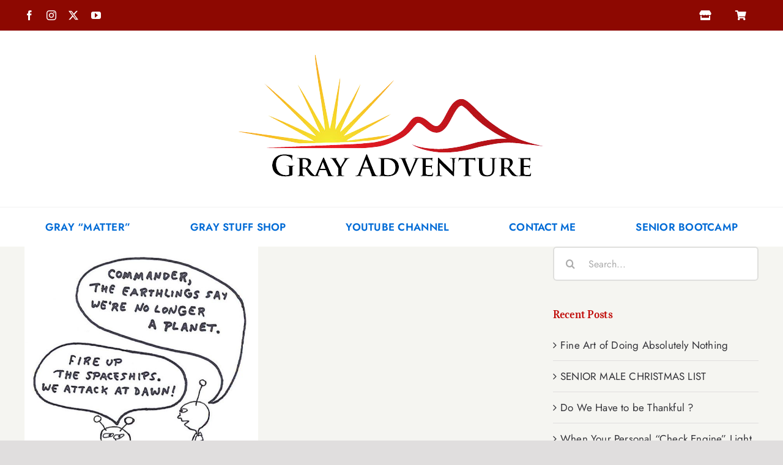

--- FILE ---
content_type: text/html; charset=UTF-8
request_url: https://grayadventure.com/tag/planet/
body_size: 25491
content:
<!DOCTYPE html>
<html class="avada-html-layout-wide avada-html-header-position-top avada-html-is-archive" lang="en-US" prefix="og: http://ogp.me/ns# fb: http://ogp.me/ns/fb#">
<head>
	<meta http-equiv="X-UA-Compatible" content="IE=edge" />
	<meta http-equiv="Content-Type" content="text/html; charset=utf-8"/>
	<meta name="viewport" content="width=device-width, initial-scale=1" />
	<title>Planet &#8211; Gray Adventure</title>
<meta name='robots' content='max-image-preview:large' />
<script>window._wca = window._wca || [];</script>
<link rel='dns-prefetch' href='//stats.wp.com' />
<link rel="alternate" type="application/rss+xml" title="Gray Adventure &raquo; Feed" href="https://grayadventure.com/feed/" />
		
		
		
				<link rel="alternate" type="application/rss+xml" title="Gray Adventure &raquo; Planet Tag Feed" href="https://grayadventure.com/tag/planet/feed/" />
				
		<meta property="og:locale" content="en_US"/>
		<meta property="og:type" content="article"/>
		<meta property="og:site_name" content="Gray Adventure"/>
		<meta property="og:title" content="  Planet"/>
				<meta property="og:url" content="https://grayadventure.com/pluto-impeached/"/>
																				<meta property="og:image" content="https://grayadventure.com/wp-content/uploads/2021/02/pluto_defense.jpg"/>
		<meta property="og:image:width" content="647"/>
		<meta property="og:image:height" content="867"/>
		<meta property="og:image:type" content="image/jpeg"/>
				<style id='wp-img-auto-sizes-contain-inline-css' type='text/css'>
img:is([sizes=auto i],[sizes^="auto," i]){contain-intrinsic-size:3000px 1500px}
/*# sourceURL=wp-img-auto-sizes-contain-inline-css */
</style>

<link rel='stylesheet' id='layerslider-css' href='https://grayadventure.com/wp-content/plugins/LayerSlider/assets/static/layerslider/css/layerslider.css?ver=8.0.1' type='text/css' media='all' />
<style id='woocommerce-inline-inline-css' type='text/css'>
.woocommerce form .form-row .required { visibility: visible; }
/*# sourceURL=woocommerce-inline-inline-css */
</style>
<link rel='stylesheet' id='fusion-dynamic-css-css' href='https://grayadventure.com/wp-content/uploads/fusion-styles/1619e79cff82f434a87c3fcc403b7469.min.css?ver=3.14' type='text/css' media='all' />
<script type="text/javascript" src="https://grayadventure.com/wp-includes/js/jquery/jquery.min.js?ver=3.7.1" id="jquery-core-js"></script>
<script type="text/javascript" id="layerslider-utils-js-extra">
/* <![CDATA[ */
var LS_Meta = {"v":"8.0.1","fixGSAP":"1"};
//# sourceURL=layerslider-utils-js-extra
/* ]]> */
</script>
<script type="text/javascript" src="https://grayadventure.com/wp-content/plugins/LayerSlider/assets/static/layerslider/js/layerslider.utils.js?ver=8.0.1" id="layerslider-utils-js"></script>
<script type="text/javascript" src="https://grayadventure.com/wp-content/plugins/LayerSlider/assets/static/layerslider/js/layerslider.kreaturamedia.jquery.js?ver=8.0.1" id="layerslider-js"></script>
<script type="text/javascript" src="https://grayadventure.com/wp-content/plugins/LayerSlider/assets/static/layerslider/js/layerslider.transitions.js?ver=8.0.1" id="layerslider-transitions-js"></script>
<script type="text/javascript" src="https://grayadventure.com/wp-content/plugins/woocommerce/assets/js/jquery-blockui/jquery.blockUI.min.js?ver=2.7.0-wc.10.4.3" id="wc-jquery-blockui-js" defer="defer" data-wp-strategy="defer"></script>
<script type="text/javascript" id="wc-add-to-cart-js-extra">
/* <![CDATA[ */
var wc_add_to_cart_params = {"ajax_url":"/wp-admin/admin-ajax.php","wc_ajax_url":"/?wc-ajax=%%endpoint%%","i18n_view_cart":"View cart","cart_url":"https://grayadventure.com/cart/","is_cart":"","cart_redirect_after_add":"no"};
//# sourceURL=wc-add-to-cart-js-extra
/* ]]> */
</script>
<script type="text/javascript" src="https://grayadventure.com/wp-content/plugins/woocommerce/assets/js/frontend/add-to-cart.min.js?ver=10.4.3" id="wc-add-to-cart-js" defer="defer" data-wp-strategy="defer"></script>
<script type="text/javascript" src="https://grayadventure.com/wp-content/plugins/woocommerce/assets/js/js-cookie/js.cookie.min.js?ver=2.1.4-wc.10.4.3" id="wc-js-cookie-js" defer="defer" data-wp-strategy="defer"></script>
<script type="text/javascript" id="woocommerce-js-extra">
/* <![CDATA[ */
var woocommerce_params = {"ajax_url":"/wp-admin/admin-ajax.php","wc_ajax_url":"/?wc-ajax=%%endpoint%%","i18n_password_show":"Show password","i18n_password_hide":"Hide password"};
//# sourceURL=woocommerce-js-extra
/* ]]> */
</script>
<script type="text/javascript" src="https://grayadventure.com/wp-content/plugins/woocommerce/assets/js/frontend/woocommerce.min.js?ver=10.4.3" id="woocommerce-js" defer="defer" data-wp-strategy="defer"></script>
<script type="text/javascript" id="kk-script-js-extra">
/* <![CDATA[ */
var fetchCartItems = {"ajax_url":"https://grayadventure.com/wp-admin/admin-ajax.php","action":"kk_wc_fetchcartitems","nonce":"9c74d0c4a7","currency":"USD"};
//# sourceURL=kk-script-js-extra
/* ]]> */
</script>
<script type="text/javascript" src="https://grayadventure.com/wp-content/plugins/kliken-marketing-for-google/assets/kk-script.js?ver=6.9" id="kk-script-js"></script>
<script type="text/javascript" id="WCPAY_ASSETS-js-extra">
/* <![CDATA[ */
var wcpayAssets = {"url":"https://grayadventure.com/wp-content/plugins/woocommerce-payments/dist/"};
//# sourceURL=WCPAY_ASSETS-js-extra
/* ]]> */
</script>
<script type="text/javascript" src="https://stats.wp.com/s-202604.js" id="woocommerce-analytics-js" defer="defer" data-wp-strategy="defer"></script>
<meta name="generator" content="Powered by LayerSlider 8.0.1 - Build Heros, Sliders, and Popups. Create Animations and Beautiful, Rich Web Content as Easy as Never Before on WordPress." />
<!-- LayerSlider updates and docs at: https://layerslider.com -->
<link rel="https://api.w.org/" href="https://grayadventure.com/wp-json/" /><link rel="alternate" title="JSON" type="application/json" href="https://grayadventure.com/wp-json/wp/v2/tags/77" /><link rel="EditURI" type="application/rsd+xml" title="RSD" href="https://grayadventure.com/xmlrpc.php?rsd" />
<meta name="generator" content="WordPress 6.9" />
<meta name="generator" content="WooCommerce 10.4.3" />
	<style>img#wpstats{display:none}</style>
		<style type="text/css" id="css-fb-visibility">@media screen and (max-width: 640px){.fusion-no-small-visibility{display:none !important;}body .sm-text-align-center{text-align:center !important;}body .sm-text-align-left{text-align:left !important;}body .sm-text-align-right{text-align:right !important;}body .sm-text-align-justify{text-align:justify !important;}body .sm-flex-align-center{justify-content:center !important;}body .sm-flex-align-flex-start{justify-content:flex-start !important;}body .sm-flex-align-flex-end{justify-content:flex-end !important;}body .sm-mx-auto{margin-left:auto !important;margin-right:auto !important;}body .sm-ml-auto{margin-left:auto !important;}body .sm-mr-auto{margin-right:auto !important;}body .fusion-absolute-position-small{position:absolute;top:auto;width:100%;}.awb-sticky.awb-sticky-small{ position: sticky; top: var(--awb-sticky-offset,0); }}@media screen and (min-width: 641px) and (max-width: 1024px){.fusion-no-medium-visibility{display:none !important;}body .md-text-align-center{text-align:center !important;}body .md-text-align-left{text-align:left !important;}body .md-text-align-right{text-align:right !important;}body .md-text-align-justify{text-align:justify !important;}body .md-flex-align-center{justify-content:center !important;}body .md-flex-align-flex-start{justify-content:flex-start !important;}body .md-flex-align-flex-end{justify-content:flex-end !important;}body .md-mx-auto{margin-left:auto !important;margin-right:auto !important;}body .md-ml-auto{margin-left:auto !important;}body .md-mr-auto{margin-right:auto !important;}body .fusion-absolute-position-medium{position:absolute;top:auto;width:100%;}.awb-sticky.awb-sticky-medium{ position: sticky; top: var(--awb-sticky-offset,0); }}@media screen and (min-width: 1025px){.fusion-no-large-visibility{display:none !important;}body .lg-text-align-center{text-align:center !important;}body .lg-text-align-left{text-align:left !important;}body .lg-text-align-right{text-align:right !important;}body .lg-text-align-justify{text-align:justify !important;}body .lg-flex-align-center{justify-content:center !important;}body .lg-flex-align-flex-start{justify-content:flex-start !important;}body .lg-flex-align-flex-end{justify-content:flex-end !important;}body .lg-mx-auto{margin-left:auto !important;margin-right:auto !important;}body .lg-ml-auto{margin-left:auto !important;}body .lg-mr-auto{margin-right:auto !important;}body .fusion-absolute-position-large{position:absolute;top:auto;width:100%;}.awb-sticky.awb-sticky-large{ position: sticky; top: var(--awb-sticky-offset,0); }}</style>	<noscript><style>.woocommerce-product-gallery{ opacity: 1 !important; }</style></noscript>
	<link rel="icon" href="https://grayadventure.com/wp-content/uploads/2023/07/cropped-Logo-for-AdvertisingGray-Adventure-removebg-preview-32x32.png" sizes="32x32" />
<link rel="icon" href="https://grayadventure.com/wp-content/uploads/2023/07/cropped-Logo-for-AdvertisingGray-Adventure-removebg-preview-192x192.png" sizes="192x192" />
<link rel="apple-touch-icon" href="https://grayadventure.com/wp-content/uploads/2023/07/cropped-Logo-for-AdvertisingGray-Adventure-removebg-preview-180x180.png" />
<meta name="msapplication-TileImage" content="https://grayadventure.com/wp-content/uploads/2023/07/cropped-Logo-for-AdvertisingGray-Adventure-removebg-preview-270x270.png" />
		<style type="text/css" id="wp-custom-css">
			.display-none{
	display: none !important;
}
@media screen and (min-width: 1025px) {
.shop-products .shop-sidebar {
	position: sticky;
	z-index: 99;
	top: 110px;
}
}
.pricebox {
	margin-right: auto !important;
}
.product-title .fusion-title-heading {
	overflow: hidden;
	display: -webkit-box;
	-webkit-line-clamp: 1;
	line-clamp: 1;
	-webkit-box-orient: vertical;
}		</style>
				<script type="text/javascript">
			var doc = document.documentElement;
			doc.setAttribute( 'data-useragent', navigator.userAgent );
		</script>
		
	<style id='global-styles-inline-css' type='text/css'>
:root{--wp--preset--aspect-ratio--square: 1;--wp--preset--aspect-ratio--4-3: 4/3;--wp--preset--aspect-ratio--3-4: 3/4;--wp--preset--aspect-ratio--3-2: 3/2;--wp--preset--aspect-ratio--2-3: 2/3;--wp--preset--aspect-ratio--16-9: 16/9;--wp--preset--aspect-ratio--9-16: 9/16;--wp--preset--color--black: #000000;--wp--preset--color--cyan-bluish-gray: #abb8c3;--wp--preset--color--white: #ffffff;--wp--preset--color--pale-pink: #f78da7;--wp--preset--color--vivid-red: #cf2e2e;--wp--preset--color--luminous-vivid-orange: #ff6900;--wp--preset--color--luminous-vivid-amber: #fcb900;--wp--preset--color--light-green-cyan: #7bdcb5;--wp--preset--color--vivid-green-cyan: #00d084;--wp--preset--color--pale-cyan-blue: #8ed1fc;--wp--preset--color--vivid-cyan-blue: #0693e3;--wp--preset--color--vivid-purple: #9b51e0;--wp--preset--color--awb-color-1: #ffffff;--wp--preset--color--awb-color-2: #fffcf9;--wp--preset--color--awb-color-3: #f5f5f1;--wp--preset--color--awb-color-4: #e0dede;--wp--preset--color--awb-color-5: #bf0603;--wp--preset--color--awb-color-6: #67615a;--wp--preset--color--awb-color-7: #333338;--wp--preset--color--awb-color-8: #161616;--wp--preset--color--awb-color-custom-10: rgba(22,22,22,0.2);--wp--preset--color--awb-color-custom-1: #f4d58d;--wp--preset--gradient--vivid-cyan-blue-to-vivid-purple: linear-gradient(135deg,rgb(6,147,227) 0%,rgb(155,81,224) 100%);--wp--preset--gradient--light-green-cyan-to-vivid-green-cyan: linear-gradient(135deg,rgb(122,220,180) 0%,rgb(0,208,130) 100%);--wp--preset--gradient--luminous-vivid-amber-to-luminous-vivid-orange: linear-gradient(135deg,rgb(252,185,0) 0%,rgb(255,105,0) 100%);--wp--preset--gradient--luminous-vivid-orange-to-vivid-red: linear-gradient(135deg,rgb(255,105,0) 0%,rgb(207,46,46) 100%);--wp--preset--gradient--very-light-gray-to-cyan-bluish-gray: linear-gradient(135deg,rgb(238,238,238) 0%,rgb(169,184,195) 100%);--wp--preset--gradient--cool-to-warm-spectrum: linear-gradient(135deg,rgb(74,234,220) 0%,rgb(151,120,209) 20%,rgb(207,42,186) 40%,rgb(238,44,130) 60%,rgb(251,105,98) 80%,rgb(254,248,76) 100%);--wp--preset--gradient--blush-light-purple: linear-gradient(135deg,rgb(255,206,236) 0%,rgb(152,150,240) 100%);--wp--preset--gradient--blush-bordeaux: linear-gradient(135deg,rgb(254,205,165) 0%,rgb(254,45,45) 50%,rgb(107,0,62) 100%);--wp--preset--gradient--luminous-dusk: linear-gradient(135deg,rgb(255,203,112) 0%,rgb(199,81,192) 50%,rgb(65,88,208) 100%);--wp--preset--gradient--pale-ocean: linear-gradient(135deg,rgb(255,245,203) 0%,rgb(182,227,212) 50%,rgb(51,167,181) 100%);--wp--preset--gradient--electric-grass: linear-gradient(135deg,rgb(202,248,128) 0%,rgb(113,206,126) 100%);--wp--preset--gradient--midnight: linear-gradient(135deg,rgb(2,3,129) 0%,rgb(40,116,252) 100%);--wp--preset--font-size--small: 12.75px;--wp--preset--font-size--medium: 20px;--wp--preset--font-size--large: 25.5px;--wp--preset--font-size--x-large: 42px;--wp--preset--font-size--normal: 17px;--wp--preset--font-size--xlarge: 34px;--wp--preset--font-size--huge: 51px;--wp--preset--spacing--20: 0.44rem;--wp--preset--spacing--30: 0.67rem;--wp--preset--spacing--40: 1rem;--wp--preset--spacing--50: 1.5rem;--wp--preset--spacing--60: 2.25rem;--wp--preset--spacing--70: 3.38rem;--wp--preset--spacing--80: 5.06rem;--wp--preset--shadow--natural: 6px 6px 9px rgba(0, 0, 0, 0.2);--wp--preset--shadow--deep: 12px 12px 50px rgba(0, 0, 0, 0.4);--wp--preset--shadow--sharp: 6px 6px 0px rgba(0, 0, 0, 0.2);--wp--preset--shadow--outlined: 6px 6px 0px -3px rgb(255, 255, 255), 6px 6px rgb(0, 0, 0);--wp--preset--shadow--crisp: 6px 6px 0px rgb(0, 0, 0);}:where(.is-layout-flex){gap: 0.5em;}:where(.is-layout-grid){gap: 0.5em;}body .is-layout-flex{display: flex;}.is-layout-flex{flex-wrap: wrap;align-items: center;}.is-layout-flex > :is(*, div){margin: 0;}body .is-layout-grid{display: grid;}.is-layout-grid > :is(*, div){margin: 0;}:where(.wp-block-columns.is-layout-flex){gap: 2em;}:where(.wp-block-columns.is-layout-grid){gap: 2em;}:where(.wp-block-post-template.is-layout-flex){gap: 1.25em;}:where(.wp-block-post-template.is-layout-grid){gap: 1.25em;}.has-black-color{color: var(--wp--preset--color--black) !important;}.has-cyan-bluish-gray-color{color: var(--wp--preset--color--cyan-bluish-gray) !important;}.has-white-color{color: var(--wp--preset--color--white) !important;}.has-pale-pink-color{color: var(--wp--preset--color--pale-pink) !important;}.has-vivid-red-color{color: var(--wp--preset--color--vivid-red) !important;}.has-luminous-vivid-orange-color{color: var(--wp--preset--color--luminous-vivid-orange) !important;}.has-luminous-vivid-amber-color{color: var(--wp--preset--color--luminous-vivid-amber) !important;}.has-light-green-cyan-color{color: var(--wp--preset--color--light-green-cyan) !important;}.has-vivid-green-cyan-color{color: var(--wp--preset--color--vivid-green-cyan) !important;}.has-pale-cyan-blue-color{color: var(--wp--preset--color--pale-cyan-blue) !important;}.has-vivid-cyan-blue-color{color: var(--wp--preset--color--vivid-cyan-blue) !important;}.has-vivid-purple-color{color: var(--wp--preset--color--vivid-purple) !important;}.has-black-background-color{background-color: var(--wp--preset--color--black) !important;}.has-cyan-bluish-gray-background-color{background-color: var(--wp--preset--color--cyan-bluish-gray) !important;}.has-white-background-color{background-color: var(--wp--preset--color--white) !important;}.has-pale-pink-background-color{background-color: var(--wp--preset--color--pale-pink) !important;}.has-vivid-red-background-color{background-color: var(--wp--preset--color--vivid-red) !important;}.has-luminous-vivid-orange-background-color{background-color: var(--wp--preset--color--luminous-vivid-orange) !important;}.has-luminous-vivid-amber-background-color{background-color: var(--wp--preset--color--luminous-vivid-amber) !important;}.has-light-green-cyan-background-color{background-color: var(--wp--preset--color--light-green-cyan) !important;}.has-vivid-green-cyan-background-color{background-color: var(--wp--preset--color--vivid-green-cyan) !important;}.has-pale-cyan-blue-background-color{background-color: var(--wp--preset--color--pale-cyan-blue) !important;}.has-vivid-cyan-blue-background-color{background-color: var(--wp--preset--color--vivid-cyan-blue) !important;}.has-vivid-purple-background-color{background-color: var(--wp--preset--color--vivid-purple) !important;}.has-black-border-color{border-color: var(--wp--preset--color--black) !important;}.has-cyan-bluish-gray-border-color{border-color: var(--wp--preset--color--cyan-bluish-gray) !important;}.has-white-border-color{border-color: var(--wp--preset--color--white) !important;}.has-pale-pink-border-color{border-color: var(--wp--preset--color--pale-pink) !important;}.has-vivid-red-border-color{border-color: var(--wp--preset--color--vivid-red) !important;}.has-luminous-vivid-orange-border-color{border-color: var(--wp--preset--color--luminous-vivid-orange) !important;}.has-luminous-vivid-amber-border-color{border-color: var(--wp--preset--color--luminous-vivid-amber) !important;}.has-light-green-cyan-border-color{border-color: var(--wp--preset--color--light-green-cyan) !important;}.has-vivid-green-cyan-border-color{border-color: var(--wp--preset--color--vivid-green-cyan) !important;}.has-pale-cyan-blue-border-color{border-color: var(--wp--preset--color--pale-cyan-blue) !important;}.has-vivid-cyan-blue-border-color{border-color: var(--wp--preset--color--vivid-cyan-blue) !important;}.has-vivid-purple-border-color{border-color: var(--wp--preset--color--vivid-purple) !important;}.has-vivid-cyan-blue-to-vivid-purple-gradient-background{background: var(--wp--preset--gradient--vivid-cyan-blue-to-vivid-purple) !important;}.has-light-green-cyan-to-vivid-green-cyan-gradient-background{background: var(--wp--preset--gradient--light-green-cyan-to-vivid-green-cyan) !important;}.has-luminous-vivid-amber-to-luminous-vivid-orange-gradient-background{background: var(--wp--preset--gradient--luminous-vivid-amber-to-luminous-vivid-orange) !important;}.has-luminous-vivid-orange-to-vivid-red-gradient-background{background: var(--wp--preset--gradient--luminous-vivid-orange-to-vivid-red) !important;}.has-very-light-gray-to-cyan-bluish-gray-gradient-background{background: var(--wp--preset--gradient--very-light-gray-to-cyan-bluish-gray) !important;}.has-cool-to-warm-spectrum-gradient-background{background: var(--wp--preset--gradient--cool-to-warm-spectrum) !important;}.has-blush-light-purple-gradient-background{background: var(--wp--preset--gradient--blush-light-purple) !important;}.has-blush-bordeaux-gradient-background{background: var(--wp--preset--gradient--blush-bordeaux) !important;}.has-luminous-dusk-gradient-background{background: var(--wp--preset--gradient--luminous-dusk) !important;}.has-pale-ocean-gradient-background{background: var(--wp--preset--gradient--pale-ocean) !important;}.has-electric-grass-gradient-background{background: var(--wp--preset--gradient--electric-grass) !important;}.has-midnight-gradient-background{background: var(--wp--preset--gradient--midnight) !important;}.has-small-font-size{font-size: var(--wp--preset--font-size--small) !important;}.has-medium-font-size{font-size: var(--wp--preset--font-size--medium) !important;}.has-large-font-size{font-size: var(--wp--preset--font-size--large) !important;}.has-x-large-font-size{font-size: var(--wp--preset--font-size--x-large) !important;}
/*# sourceURL=global-styles-inline-css */
</style>
<link rel='stylesheet' id='wc-stripe-blocks-checkout-style-css' href='https://grayadventure.com/wp-content/plugins/woocommerce-gateway-stripe/build/upe-blocks.css?ver=1e1661bb3db973deba05' type='text/css' media='all' />
</head>

<body class="archive tag tag-planet tag-77 wp-theme-Avada theme-Avada woocommerce-no-js has-sidebar fusion-image-hovers fusion-pagination-sizing fusion-button_type-flat fusion-button_span-no fusion-button_gradient-linear avada-image-rollover-circle-yes avada-image-rollover-yes avada-image-rollover-direction-fade fusion-body ltr fusion-sticky-header no-tablet-sticky-header no-mobile-sticky-header no-mobile-slidingbar fusion-disable-outline fusion-sub-menu-fade mobile-logo-pos-center layout-wide-mode avada-has-boxed-modal-shadow-none layout-scroll-offset-full avada-has-zero-margin-offset-top fusion-top-header menu-text-align-center fusion-woo-product-design-classic fusion-woo-shop-page-columns-4 fusion-woo-related-columns-4 fusion-woo-archive-page-columns-3 avada-has-woo-gallery-disabled woo-sale-badge-circle woo-outofstock-badge-top_bar mobile-menu-design-modern fusion-show-pagination-text fusion-header-layout-v5 avada-responsive avada-footer-fx-none avada-menu-highlight-style-bottombar fusion-search-form-clean fusion-main-menu-search-dropdown fusion-avatar-circle avada-sticky-shrinkage avada-dropdown-styles avada-blog-layout-grid avada-blog-archive-layout-grid avada-header-shadow-yes avada-menu-icon-position-left avada-has-megamenu-shadow avada-has-pagetitle-bg-full avada-has-mobile-menu-search avada-has-main-nav-search-icon avada-has-breadcrumb-mobile-hidden avada-has-titlebar-hide avada-has-transparent-timeline_color avada-has-pagination-width_height avada-flyout-menu-direction-fade avada-ec-views-v1" data-awb-post-id="1550">
		<a class="skip-link screen-reader-text" href="#content">Skip to content</a>

	<div id="boxed-wrapper">
		
		<div id="wrapper" class="fusion-wrapper">
			<div id="home" style="position:relative;top:-1px;"></div>
												<div class="fusion-tb-header"><div class="fusion-fullwidth fullwidth-box fusion-builder-row-1 fusion-flex-container nonhundred-percent-fullwidth non-hundred-percent-height-scrolling fusion-custom-z-index" style="--link_hover_color: #ef3c1a;--awb-border-sizes-top:0px;--awb-border-sizes-bottom:0px;--awb-border-sizes-left:0px;--awb-border-sizes-right:0px;--awb-border-radius-top-left:0px;--awb-border-radius-top-right:0px;--awb-border-radius-bottom-right:0px;--awb-border-radius-bottom-left:0px;--awb-z-index:200051;--awb-padding-top:0px;--awb-padding-right:30px;--awb-padding-bottom:0px;--awb-padding-left:30px;--awb-padding-top-small:14px;--awb-padding-bottom-small:14px;--awb-margin-top:0px;--awb-margin-bottom:0px;--awb-background-color:#8d0801;--awb-flex-wrap:wrap;" ><div class="fusion-builder-row fusion-row fusion-flex-align-items-stretch fusion-flex-content-wrap" style="max-width:1248px;margin-left: calc(-4% / 2 );margin-right: calc(-4% / 2 );"><div class="fusion-layout-column fusion_builder_column fusion-builder-column-0 fusion_builder_column_1_2 1_2 fusion-flex-column fusion-no-small-visibility" style="--awb-bg-size:cover;--awb-width-large:50%;--awb-margin-top-large:0px;--awb-spacing-right-large:3.84%;--awb-margin-bottom-large:0px;--awb-spacing-left-large:3.84%;--awb-width-medium:50%;--awb-order-medium:0;--awb-spacing-right-medium:3.84%;--awb-spacing-left-medium:3.84%;--awb-width-small:50%;--awb-order-small:0;--awb-spacing-right-small:3.84%;--awb-spacing-left-small:3.84%;"><div class="fusion-column-wrapper fusion-column-has-shadow fusion-flex-justify-content-center fusion-content-layout-column"><div class="fusion-social-links fusion-social-links-1" style="--awb-margin-top:0px;--awb-margin-right:0px;--awb-margin-bottom:0px;--awb-margin-left:0px;--awb-box-border-top:0px;--awb-box-border-right:0px;--awb-box-border-bottom:0px;--awb-box-border-left:0px;--awb-icon-colors-hover:#54413a;--awb-box-colors-hover:rgba(255,255,255,0.8);--awb-box-border-color:var(--awb-color3);--awb-box-border-color-hover:var(--awb-color4);"><div class="fusion-social-networks color-type-custom"><div class="fusion-social-networks-wrapper"><a class="fusion-social-network-icon fusion-tooltip fusion-facebook awb-icon-facebook" style="color:var(--awb-color1);font-size:16px;" title="Facebook" aria-label="facebook" target="_blank" rel="noopener noreferrer" href="#"></a><a class="fusion-social-network-icon fusion-tooltip fusion-instagram awb-icon-instagram" style="color:var(--awb-color1);font-size:16px;" title="Instagram" aria-label="instagram" target="_blank" rel="noopener noreferrer" href="#"></a><a class="fusion-social-network-icon fusion-tooltip fusion-twitter awb-icon-twitter" style="color:var(--awb-color1);font-size:16px;" title="X" aria-label="twitter" target="_blank" rel="noopener noreferrer" href="#"></a><a class="fusion-social-network-icon fusion-tooltip fusion-youtube awb-icon-youtube" style="color:var(--awb-color1);font-size:16px;" title="YouTube" aria-label="youtube" target="_blank" rel="noopener noreferrer" href="#"></a></div></div></div></div></div><div class="fusion-layout-column fusion_builder_column fusion-builder-column-1 fusion_builder_column_1_2 1_2 fusion-flex-column fusion-no-small-visibility" style="--awb-bg-size:cover;--awb-width-large:50%;--awb-margin-top-large:0px;--awb-spacing-right-large:3.84%;--awb-margin-bottom-large:0px;--awb-spacing-left-large:3.84%;--awb-width-medium:50%;--awb-order-medium:0;--awb-spacing-right-medium:3.84%;--awb-spacing-left-medium:3.84%;--awb-width-small:50%;--awb-order-small:0;--awb-spacing-right-small:3.84%;--awb-spacing-left-small:3.84%;"><div class="fusion-column-wrapper fusion-column-has-shadow fusion-flex-justify-content-center fusion-content-layout-column"><nav class="awb-menu awb-menu_row awb-menu_em-hover mobile-mode-collapse-to-button awb-menu_icons-left awb-menu_dc-no mobile-trigger-fullwidth-off awb-menu_mobile-toggle awb-menu_indent-left mobile-size-full-absolute loading mega-menu-loading awb-menu_desktop awb-menu_dropdown awb-menu_expand-right awb-menu_transition-opacity" style="--awb-font-size:14px;--awb-text-transform:none;--awb-min-height:50px;--awb-justify-content:flex-end;--awb-items-padding-top:0px;--awb-items-padding-right:20px;--awb-items-padding-bottom:0px;--awb-items-padding-left:20px;--awb-color:var(--awb-color1);--awb-active-color:#080a1c;--awb-active-bg:#ffffff;--awb-submenu-sep-color:rgba(226,226,226,0);--awb-submenu-items-padding-top:10px;--awb-submenu-items-padding-bottom:10px;--awb-submenu-active-bg:#fafafa;--awb-submenu-text-transform:none;--awb-icons-color:var(--awb-color1);--awb-icons-hover-color:#080a1c;--awb-main-justify-content:flex-start;--awb-mobile-nav-button-align-hor:flex-end;--awb-mobile-color:#080a1c;--awb-mobile-active-color:#080a1c;--awb-mobile-trigger-font-size:25px;--awb-mobile-trigger-color:#080a1c;--awb-mobile-justify:flex-start;--awb-mobile-caret-left:auto;--awb-mobile-caret-right:0;--awb-fusion-font-family-typography:inherit;--awb-fusion-font-style-typography:normal;--awb-fusion-font-weight-typography:400;--awb-fusion-font-family-submenu-typography:&quot;Jost&quot;;--awb-fusion-font-style-submenu-typography:normal;--awb-fusion-font-weight-submenu-typography:400;--awb-fusion-font-family-mobile-typography:inherit;--awb-fusion-font-style-mobile-typography:normal;--awb-fusion-font-weight-mobile-typography:400;" aria-label="Header Blocks Menu Cart" data-breakpoint="0" data-count="0" data-transition-type="fade" data-transition-time="300" data-expand="right"><ul id="menu-header-blocks-menu-cart" class="fusion-menu awb-menu__main-ul awb-menu__main-ul_row"><li  id="menu-item-2616"  class="menu-item menu-item-type-custom menu-item-object-custom menu-item-2616 awb-menu__li awb-menu__main-li awb-menu__main-li_regular"  data-item-id="2616"><span class="awb-menu__main-background-default awb-menu__main-background-default_fade"></span><span class="awb-menu__main-background-active awb-menu__main-background-active_fade"></span><a  href="http://grayadventure.com/shop/" class="awb-menu__main-a awb-menu__main-a_regular awb-menu__main-a_icon-only fusion-flex-link"><span class="awb-menu__i awb-menu__i_main fusion-megamenu-icon"><i class="glyphicon fa-store fas" aria-hidden="true"></i></span><span class="menu-text"><span class="menu-title menu-title_no-desktop">WooCommerce Shop</span></span></a></li><li  id="menu-item-2481"  class="a1i0s0 menu-item menu-item-type-custom menu-item-object-custom empty-cart fusion-widget-cart fusion-menu-cart avada-main-menu-cart fusion-menu-cart-hide-empty-counter menu-item-2481 awb-menu__li awb-menu__main-li awb-menu__main-li_regular"  data-classes="a1i0s0" data-item-id="2481"><span class="awb-menu__main-background-default awb-menu__main-background-default_fade"></span><span class="awb-menu__main-background-active awb-menu__main-background-active_fade"></span><a href="https://grayadventure.com/cart/" class="awb-menu__main-a awb-menu__main-a_regular awb-menu__main-a_icon-only fusion-flex-link"><span class="awb-menu__i awb-menu__i_main"><i class="glyphicon fa-shopping-cart fas" aria-hidden="true"></i></span><span class="menu-text menu-text_no-desktop">WooCommerce Cart</span><span class="awb-menu__open-nav-submenu-hover"></span></a><ul class="awb-menu__sub-ul awb-menu__sub-ul_main sub-menu avada-custom-menu-item-contents fusion-menu-cart-items avada-custom-menu-item-contents-empty"></ul></li></ul></nav></div></div></div></div><div class="fusion-fullwidth fullwidth-box fusion-builder-row-2 fusion-flex-container nonhundred-percent-fullwidth non-hundred-percent-height-scrolling fusion-custom-z-index" style="--awb-border-sizes-top:0px;--awb-border-sizes-bottom:0px;--awb-border-sizes-left:0px;--awb-border-sizes-right:0px;--awb-border-radius-top-left:0px;--awb-border-radius-top-right:0px;--awb-border-radius-bottom-right:0px;--awb-border-radius-bottom-left:0px;--awb-z-index:20051;--awb-padding-top:0px;--awb-padding-right:30px;--awb-padding-bottom:0px;--awb-padding-left:30px;--awb-padding-top-small:0px;--awb-padding-right-small:20px;--awb-padding-bottom-small:0px;--awb-padding-left-small:20px;--awb-margin-top:0px;--awb-margin-bottom:0px;--awb-background-color:#ffffff;--awb-flex-wrap:wrap;" ><div class="fusion-builder-row fusion-row fusion-flex-align-items-center fusion-flex-justify-content-center fusion-flex-content-wrap" style="max-width:1248px;margin-left: calc(-4% / 2 );margin-right: calc(-4% / 2 );"><div class="fusion-layout-column fusion_builder_column fusion-builder-column-2 fusion_builder_column_1_3 1_3 fusion-flex-column fusion-no-medium-visibility fusion-no-large-visibility" style="--awb-bg-size:cover;--awb-width-large:33.333333333333%;--awb-margin-top-large:0px;--awb-spacing-right-large:5.76%;--awb-margin-bottom-large:0px;--awb-spacing-left-large:5.76%;--awb-width-medium:100%;--awb-order-medium:0;--awb-spacing-right-medium:1.92%;--awb-spacing-left-medium:1.92%;--awb-width-small:25%;--awb-order-small:0;--awb-spacing-right-small:7.68%;--awb-spacing-left-small:7.68%;"><div class="fusion-column-wrapper fusion-column-has-shadow fusion-flex-justify-content-center fusion-content-layout-column"><nav class="awb-menu awb-menu_row awb-menu_em-hover mobile-mode-collapse-to-button awb-menu_icons-left awb-menu_dc-no mobile-trigger-fullwidth-off awb-menu_mobile-toggle awb-menu_indent-left mobile-size-full-absolute loading mega-menu-loading awb-menu_desktop awb-menu_dropdown awb-menu_expand-right awb-menu_transition-opacity" style="--awb-font-size:17px;--awb-line-height:var(--awb-typography3-line-height);--awb-text-transform:var(--awb-typography3-text-transform);--awb-min-height:50px;--awb-justify-content:flex-end;--awb-items-padding-top:0px;--awb-items-padding-right:20px;--awb-items-padding-bottom:0px;--awb-items-padding-left:20px;--awb-color:#080a1c;--awb-letter-spacing:var(--awb-typography3-letter-spacing);--awb-active-color:#080a1c;--awb-active-bg:#ffffff;--awb-submenu-color:#080a1c;--awb-submenu-bg:#ffffff;--awb-submenu-sep-color:rgba(226,226,226,0);--awb-submenu-items-padding-top:10px;--awb-submenu-items-padding-bottom:10px;--awb-submenu-active-bg:#fafafa;--awb-submenu-active-color:#080a1c;--awb-submenu-text-transform:none;--awb-icons-color:#080a1c;--awb-icons-hover-color:#080a1c;--awb-main-justify-content:flex-start;--awb-mobile-color:#080a1c;--awb-mobile-nav-items-height:60;--awb-mobile-active-bg:#fafafa;--awb-mobile-active-color:#080a1c;--awb-mobile-trigger-font-size:25px;--awb-mobile-trigger-color:#080a1c;--awb-mobile-trigger-background-color:rgba(255,255,255,0);--awb-mobile-nav-trigger-bottom-margin:20px;--awb-mobile-font-size:17px;--awb-mobile-sep-color:rgba(0,0,0,0);--awb-mobile-justify:flex-start;--awb-mobile-caret-left:auto;--awb-mobile-caret-right:0;--awb-fusion-font-family-typography:&quot;Jost&quot;;--awb-fusion-font-style-typography:normal;--awb-fusion-font-weight-typography:400;--awb-fusion-font-family-submenu-typography:&quot;Jost&quot;;--awb-fusion-font-style-submenu-typography:normal;--awb-fusion-font-weight-submenu-typography:400;--awb-fusion-font-family-mobile-typography:inherit;--awb-fusion-font-style-mobile-typography:normal;--awb-fusion-font-weight-mobile-typography:400;" aria-label="Primary Menu" data-breakpoint="640" data-count="1" data-transition-type="fade" data-transition-time="300" data-expand="right"><button type="button" class="awb-menu__m-toggle awb-menu__m-toggle_no-text" aria-expanded="false" aria-controls="menu-primary-menu"><span class="awb-menu__m-toggle-inner"><span class="collapsed-nav-text"><span class="screen-reader-text">Toggle Navigation</span></span><span class="awb-menu__m-collapse-icon awb-menu__m-collapse-icon_no-text"><span class="awb-menu__m-collapse-icon-open awb-menu__m-collapse-icon-open_no-text fa-bars fas"></span><span class="awb-menu__m-collapse-icon-close awb-menu__m-collapse-icon-close_no-text fa-times fas"></span></span></span></button><ul id="menu-primary-menu" class="fusion-menu awb-menu__main-ul awb-menu__main-ul_row"><li  id="menu-item-2643"  class="menu-item menu-item-type-post_type menu-item-object-page menu-item-2643 awb-menu__li awb-menu__main-li awb-menu__main-li_regular"  data-item-id="2643"><span class="awb-menu__main-background-default awb-menu__main-background-default_fade"></span><span class="awb-menu__main-background-active awb-menu__main-background-active_fade"></span><a  href="https://grayadventure.com/gray-matter/" class="awb-menu__main-a awb-menu__main-a_regular"><span class="menu-text">GRAY &#8220;MATTER&#8221;</span></a></li><li  id="menu-item-1315"  class="menu-item menu-item-type-custom menu-item-object-custom menu-item-1315 awb-menu__li awb-menu__main-li awb-menu__main-li_regular"  data-item-id="1315"><span class="awb-menu__main-background-default awb-menu__main-background-default_fade"></span><span class="awb-menu__main-background-active awb-menu__main-background-active_fade"></span><a  href="http://grayadventure.com/shop/" class="awb-menu__main-a awb-menu__main-a_regular"><span class="menu-text">GRAY STUFF SHOP</span></a></li><li  id="menu-item-2800"  class="menu-item menu-item-type-post_type menu-item-object-page menu-item-2800 awb-menu__li awb-menu__main-li awb-menu__main-li_regular"  data-item-id="2800"><span class="awb-menu__main-background-default awb-menu__main-background-default_fade"></span><span class="awb-menu__main-background-active awb-menu__main-background-active_fade"></span><a  href="https://grayadventure.com/youtube-channel/" class="awb-menu__main-a awb-menu__main-a_regular"><span class="menu-text">YOUTUBE CHANNEL</span></a></li><li  id="menu-item-1471"  class="menu-item menu-item-type-post_type menu-item-object-page menu-item-1471 awb-menu__li awb-menu__main-li awb-menu__main-li_regular"  data-item-id="1471"><span class="awb-menu__main-background-default awb-menu__main-background-default_fade"></span><span class="awb-menu__main-background-active awb-menu__main-background-active_fade"></span><a  href="https://grayadventure.com/contact/" class="awb-menu__main-a awb-menu__main-a_regular"><span class="menu-text">CONTACT ME</span></a></li><li  id="menu-item-2644"  class="menu-item menu-item-type-post_type menu-item-object-page menu-item-2644 awb-menu__li awb-menu__main-li awb-menu__main-li_regular"  data-item-id="2644"><span class="awb-menu__main-background-default awb-menu__main-background-default_fade"></span><span class="awb-menu__main-background-active awb-menu__main-background-active_fade"></span><a  href="https://grayadventure.com/senior-bootcamp/" class="awb-menu__main-a awb-menu__main-a_regular"><span class="menu-text">SENIOR BOOTCAMP</span></a></li></ul></nav></div></div><div class="fusion-layout-column fusion_builder_column fusion-builder-column-3 fusion_builder_column_1_2 1_2 fusion-flex-column" style="--awb-bg-size:cover;--awb-width-large:50%;--awb-margin-top-large:0px;--awb-spacing-right-large:3.84%;--awb-margin-bottom-large:0px;--awb-spacing-left-large:3.84%;--awb-width-medium:33.333333333333%;--awb-order-medium:0;--awb-spacing-right-medium:5.76%;--awb-spacing-left-medium:5.76%;--awb-width-small:50%;--awb-order-small:0;--awb-spacing-right-small:3.84%;--awb-margin-bottom-small:0px;--awb-spacing-left-small:3.84%;"><div class="fusion-column-wrapper fusion-column-has-shadow fusion-flex-justify-content-center fusion-content-layout-column"><div class="fusion-image-element " style="text-align:center;--awb-caption-overlay-color:#ef3c1a;--awb-caption-title-font-family:var(--h2_typography-font-family);--awb-caption-title-font-weight:var(--h2_typography-font-weight);--awb-caption-title-font-style:var(--h2_typography-font-style);--awb-caption-title-size:var(--h2_typography-font-size);--awb-caption-title-transform:var(--h2_typography-text-transform);--awb-caption-title-line-height:var(--h2_typography-line-height);--awb-caption-title-letter-spacing:var(--h2_typography-letter-spacing);"><span class=" fusion-imageframe imageframe-none imageframe-1 hover-type-none"><a class="fusion-no-lightbox" href="https://grayadventure.com/" target="_self" aria-label="Logo-for-AdvertisingGray-Adventure-removebg-preview"><img fetchpriority="high" decoding="async" width="504" height="288" alt="Gray Adventure" src="https://grayadventure.com/wp-content/uploads/2023/07/Logo-for-AdvertisingGray-Adventure-removebg-preview.png" data-orig-src="https://grayadventure.com/wp-content/uploads/2023/07/Logo-for-AdvertisingGray-Adventure-removebg-preview.png" class="lazyload img-responsive wp-image-2489" srcset="data:image/svg+xml,%3Csvg%20xmlns%3D%27http%3A%2F%2Fwww.w3.org%2F2000%2Fsvg%27%20width%3D%27504%27%20height%3D%27288%27%20viewBox%3D%270%200%20504%20288%27%3E%3Crect%20width%3D%27504%27%20height%3D%27288%27%20fill-opacity%3D%220%22%2F%3E%3C%2Fsvg%3E" data-srcset="https://grayadventure.com/wp-content/uploads/2023/07/Logo-for-AdvertisingGray-Adventure-removebg-preview-200x114.png 200w, https://grayadventure.com/wp-content/uploads/2023/07/Logo-for-AdvertisingGray-Adventure-removebg-preview-400x229.png 400w, https://grayadventure.com/wp-content/uploads/2023/07/Logo-for-AdvertisingGray-Adventure-removebg-preview.png 504w" data-sizes="auto" data-orig-sizes="(max-width: 1024px) 100vw, (max-width: 640px) 100vw, 400px" /></a></span></div></div></div><div class="fusion-layout-column fusion_builder_column fusion-builder-column-4 fusion_builder_column_1_3 1_3 fusion-flex-column fusion-no-medium-visibility fusion-no-large-visibility" style="--awb-bg-size:cover;--awb-width-large:33.333333333333%;--awb-margin-top-large:0px;--awb-spacing-right-large:5.76%;--awb-margin-bottom-large:0px;--awb-spacing-left-large:5.76%;--awb-width-medium:100%;--awb-order-medium:0;--awb-spacing-right-medium:1.92%;--awb-spacing-left-medium:1.92%;--awb-width-small:25%;--awb-order-small:0;--awb-spacing-right-small:7.68%;--awb-spacing-left-small:7.68%;"><div class="fusion-column-wrapper fusion-column-has-shadow fusion-flex-justify-content-center fusion-content-layout-column"><nav class="awb-menu awb-menu_row awb-menu_em-hover mobile-mode-collapse-to-button awb-menu_icons-left awb-menu_dc-no mobile-trigger-fullwidth-off awb-menu_mobile-toggle awb-menu_indent-left mobile-size-full-absolute loading mega-menu-loading awb-menu_desktop awb-menu_dropdown awb-menu_expand-right awb-menu_transition-opacity" style="--awb-font-size:14px;--awb-text-transform:none;--awb-min-height:50px;--awb-justify-content:flex-end;--awb-items-padding-top:0px;--awb-items-padding-right:16px;--awb-items-padding-bottom:0px;--awb-items-padding-left:16px;--awb-color:var(--awb-color5);--awb-active-color:#080a1c;--awb-active-bg:#ffffff;--awb-submenu-sep-color:rgba(226,226,226,0);--awb-submenu-items-padding-top:10px;--awb-submenu-items-padding-bottom:10px;--awb-submenu-active-bg:#fafafa;--awb-submenu-text-transform:none;--awb-icons-color:var(--awb-color5);--awb-icons-hover-color:#080a1c;--awb-main-justify-content:flex-start;--awb-mobile-nav-button-align-hor:flex-end;--awb-mobile-color:#080a1c;--awb-mobile-active-color:#080a1c;--awb-mobile-trigger-font-size:25px;--awb-trigger-padding-right:12px;--awb-trigger-padding-left:12px;--awb-mobile-trigger-color:#080a1c;--awb-mobile-justify:flex-start;--awb-mobile-caret-left:auto;--awb-mobile-caret-right:0;--awb-fusion-font-family-typography:inherit;--awb-fusion-font-style-typography:normal;--awb-fusion-font-weight-typography:400;--awb-fusion-font-family-submenu-typography:&quot;Jost&quot;;--awb-fusion-font-style-submenu-typography:normal;--awb-fusion-font-weight-submenu-typography:400;--awb-fusion-font-family-mobile-typography:inherit;--awb-fusion-font-style-mobile-typography:normal;--awb-fusion-font-weight-mobile-typography:400;" aria-label="Header Blocks Menu Cart" data-breakpoint="0" data-count="2" data-transition-type="fade" data-transition-time="300" data-expand="right"><ul id="menu-header-blocks-menu-cart-1" class="fusion-menu awb-menu__main-ul awb-menu__main-ul_row"><li   class="menu-item menu-item-type-custom menu-item-object-custom menu-item-2616 awb-menu__li awb-menu__main-li awb-menu__main-li_regular"  data-item-id="2616"><span class="awb-menu__main-background-default awb-menu__main-background-default_fade"></span><span class="awb-menu__main-background-active awb-menu__main-background-active_fade"></span><a  href="http://grayadventure.com/shop/" class="awb-menu__main-a awb-menu__main-a_regular awb-menu__main-a_icon-only fusion-flex-link"><span class="awb-menu__i awb-menu__i_main fusion-megamenu-icon"><i class="glyphicon fa-store fas" aria-hidden="true"></i></span><span class="menu-text"><span class="menu-title menu-title_no-desktop">WooCommerce Shop</span></span></a></li><li   class="a1i0s0 menu-item menu-item-type-custom menu-item-object-custom empty-cart fusion-widget-cart fusion-menu-cart avada-main-menu-cart fusion-menu-cart-hide-empty-counter menu-item-2481 awb-menu__li awb-menu__main-li awb-menu__main-li_regular"  data-classes="a1i0s0" data-item-id="2481"><span class="awb-menu__main-background-default awb-menu__main-background-default_fade"></span><span class="awb-menu__main-background-active awb-menu__main-background-active_fade"></span><a href="https://grayadventure.com/cart/" class="awb-menu__main-a awb-menu__main-a_regular awb-menu__main-a_icon-only fusion-flex-link"><span class="awb-menu__i awb-menu__i_main"><i class="glyphicon fa-shopping-cart fas" aria-hidden="true"></i></span><span class="menu-text menu-text_no-desktop">WooCommerce Cart</span><span class="awb-menu__open-nav-submenu-hover"></span></a><ul class="awb-menu__sub-ul awb-menu__sub-ul_main sub-menu avada-custom-menu-item-contents fusion-menu-cart-items avada-custom-menu-item-contents-empty"></ul></li></ul></nav></div></div></div></div><div class="fusion-fullwidth fullwidth-box fusion-builder-row-3 fusion-flex-container nonhundred-percent-fullwidth non-hundred-percent-height-scrolling fusion-no-small-visibility fusion-sticky-container" style="--awb-border-sizes-top:1px;--awb-border-sizes-bottom:0px;--awb-border-sizes-left:0px;--awb-border-sizes-right:0px;--awb-border-color:rgba(120,120,120,0.1);--awb-border-radius-top-left:0px;--awb-border-radius-top-right:0px;--awb-border-radius-bottom-right:0px;--awb-border-radius-bottom-left:0px;--awb-padding-top:0px;--awb-padding-right:30px;--awb-padding-bottom:0px;--awb-padding-left:30px;--awb-margin-top:0px;--awb-margin-bottom:0px;--awb-background-color:#ffffff;--awb-sticky-background-color:#ffffff !important;--awb-flex-wrap:wrap;" data-transition-offset="0" data-sticky-offset="0" data-scroll-offset="0" data-sticky-medium-visibility="1" data-sticky-large-visibility="1" ><div class="fusion-builder-row fusion-row fusion-flex-align-items-flex-start fusion-flex-content-wrap" style="max-width:calc( 1200px + 0px );margin-left: calc(-0px / 2 );margin-right: calc(-0px / 2 );"><div class="fusion-layout-column fusion_builder_column fusion-builder-column-5 fusion_builder_column_1_1 1_1 fusion-flex-column" style="--awb-padding-top-small:15px;--awb-padding-bottom-small:15px;--awb-bg-size:cover;--awb-width-large:100%;--awb-margin-top-large:0px;--awb-spacing-right-large:0px;--awb-margin-bottom-large:0px;--awb-spacing-left-large:0px;--awb-width-medium:100%;--awb-order-medium:0;--awb-spacing-right-medium:0px;--awb-spacing-left-medium:0px;--awb-width-small:100%;--awb-order-small:0;--awb-spacing-right-small:0px;--awb-spacing-left-small:0px;"><div class="fusion-column-wrapper fusion-column-has-shadow fusion-flex-justify-content-center fusion-content-layout-column"><nav class="awb-menu awb-menu_row awb-menu_em-hover mobile-mode-collapse-to-button awb-menu_icons-left awb-menu_dc-yes mobile-trigger-fullwidth-off awb-menu_mobile-toggle awb-menu_indent-left mobile-size-full-absolute loading mega-menu-loading awb-menu_desktop awb-menu_dropdown awb-menu_expand-right awb-menu_transition-opacity fusion-no-small-visibility fusion-no-medium-visibility avada-main-menu" style="--awb-font-size:17px;--awb-line-height:var(--awb-typography3-line-height);--awb-text-transform:var(--awb-typography3-text-transform);--awb-min-height:64px;--awb-gap:64px;--awb-justify-content:space-evenly;--awb-border-color:var(--awb-color7);--awb-color:#006bd6;--awb-letter-spacing:var(--awb-typography3-letter-spacing);--awb-active-color:#080a1c;--awb-active-border-color:#080a1c;--awb-submenu-color:#080a1c;--awb-submenu-bg:#ffffff;--awb-submenu-sep-color:rgba(0,0,0,0);--awb-submenu-border-radius-top-left:0px;--awb-submenu-border-radius-top-right:0px;--awb-submenu-border-radius-bottom-right:6px;--awb-submenu-border-radius-bottom-left:6px;--awb-submenu-active-bg:#ef3c1a;--awb-submenu-active-color:#ffffff;--awb-submenu-font-size:13px;--awb-submenu-text-transform:none;--awb-icons-color:var(--awb-color7);--awb-icons-hover-color:#080a1c;--awb-main-justify-content:flex-start;--awb-mobile-nav-button-align-hor:flex-end;--awb-mobile-color:#080a1c;--awb-mobile-nav-items-height:55;--awb-mobile-active-bg:#ef3c1a;--awb-mobile-active-color:#ffffff;--awb-mobile-trigger-font-size:25px;--awb-mobile-trigger-color:#080a1c;--awb-mobile-trigger-background-color:rgba(255,255,255,0);--awb-mobile-nav-trigger-bottom-margin:20px;--awb-mobile-sep-color:#ffffff;--awb-mobile-justify:flex-start;--awb-mobile-caret-left:auto;--awb-mobile-caret-right:0;--awb-box-shadow:0px 3px 10px 0px rgba(8,10,28,0.03);;--awb-fusion-font-family-typography:&quot;Jost&quot;;--awb-fusion-font-style-typography:normal;--awb-fusion-font-weight-typography:600;--awb-fusion-font-family-submenu-typography:inherit;--awb-fusion-font-style-submenu-typography:normal;--awb-fusion-font-weight-submenu-typography:400;--awb-fusion-font-family-mobile-typography:inherit;--awb-fusion-font-style-mobile-typography:normal;--awb-fusion-font-weight-mobile-typography:400;" aria-label="Primary Menu" data-breakpoint="640" data-count="3" data-transition-type="top-vertical" data-transition-time="300" data-expand="right"><button type="button" class="awb-menu__m-toggle" aria-expanded="false" aria-controls="menu-primary-menu"><span class="awb-menu__m-toggle-inner"><span class="collapsed-nav-text">Go to...</span><span class="awb-menu__m-collapse-icon"><span class="awb-menu__m-collapse-icon-open fa-bars fas"></span><span class="awb-menu__m-collapse-icon-close fa-times fas"></span></span></span></button><ul id="menu-primary-menu-1" class="fusion-menu awb-menu__main-ul awb-menu__main-ul_row"><li   class="menu-item menu-item-type-post_type menu-item-object-page menu-item-2643 awb-menu__li awb-menu__main-li awb-menu__main-li_regular"  data-item-id="2643"><span class="awb-menu__main-background-default awb-menu__main-background-default_top-vertical"></span><span class="awb-menu__main-background-active awb-menu__main-background-active_top-vertical"></span><a  href="https://grayadventure.com/gray-matter/" class="awb-menu__main-a awb-menu__main-a_regular"><span class="menu-text">GRAY &#8220;MATTER&#8221;</span></a></li><li   class="menu-item menu-item-type-custom menu-item-object-custom menu-item-1315 awb-menu__li awb-menu__main-li awb-menu__main-li_regular"  data-item-id="1315"><span class="awb-menu__main-background-default awb-menu__main-background-default_top-vertical"></span><span class="awb-menu__main-background-active awb-menu__main-background-active_top-vertical"></span><a  href="http://grayadventure.com/shop/" class="awb-menu__main-a awb-menu__main-a_regular"><span class="menu-text">GRAY STUFF SHOP</span></a></li><li   class="menu-item menu-item-type-post_type menu-item-object-page menu-item-2800 awb-menu__li awb-menu__main-li awb-menu__main-li_regular"  data-item-id="2800"><span class="awb-menu__main-background-default awb-menu__main-background-default_top-vertical"></span><span class="awb-menu__main-background-active awb-menu__main-background-active_top-vertical"></span><a  href="https://grayadventure.com/youtube-channel/" class="awb-menu__main-a awb-menu__main-a_regular"><span class="menu-text">YOUTUBE CHANNEL</span></a></li><li   class="menu-item menu-item-type-post_type menu-item-object-page menu-item-1471 awb-menu__li awb-menu__main-li awb-menu__main-li_regular"  data-item-id="1471"><span class="awb-menu__main-background-default awb-menu__main-background-default_top-vertical"></span><span class="awb-menu__main-background-active awb-menu__main-background-active_top-vertical"></span><a  href="https://grayadventure.com/contact/" class="awb-menu__main-a awb-menu__main-a_regular"><span class="menu-text">CONTACT ME</span></a></li><li   class="menu-item menu-item-type-post_type menu-item-object-page menu-item-2644 awb-menu__li awb-menu__main-li awb-menu__main-li_regular"  data-item-id="2644"><span class="awb-menu__main-background-default awb-menu__main-background-default_top-vertical"></span><span class="awb-menu__main-background-active awb-menu__main-background-active_top-vertical"></span><a  href="https://grayadventure.com/senior-bootcamp/" class="awb-menu__main-a awb-menu__main-a_regular"><span class="menu-text">SENIOR BOOTCAMP</span></a></li></ul></nav><nav class="awb-menu awb-menu_row awb-menu_em-hover mobile-mode-collapse-to-button awb-menu_icons-left awb-menu_dc-yes mobile-trigger-fullwidth-off awb-menu_mobile-toggle awb-menu_indent-left mobile-size-full-absolute loading mega-menu-loading awb-menu_desktop awb-menu_dropdown awb-menu_expand-right awb-menu_transition-opacity fusion-no-large-visibility avada-main-menu" style="--awb-font-size:17px;--awb-line-height:var(--awb-typography3-line-height);--awb-text-transform:var(--awb-typography3-text-transform);--awb-min-height:64px;--awb-justify-content:space-between;--awb-border-color:var(--awb-color7);--awb-color:#006bd6;--awb-letter-spacing:var(--awb-typography3-letter-spacing);--awb-active-color:#080a1c;--awb-active-border-color:#080a1c;--awb-submenu-color:#080a1c;--awb-submenu-bg:#ffffff;--awb-submenu-sep-color:rgba(0,0,0,0);--awb-submenu-border-radius-top-left:0px;--awb-submenu-border-radius-top-right:0px;--awb-submenu-border-radius-bottom-right:6px;--awb-submenu-border-radius-bottom-left:6px;--awb-submenu-active-bg:#ef3c1a;--awb-submenu-active-color:#ffffff;--awb-submenu-font-size:13px;--awb-submenu-text-transform:none;--awb-icons-color:var(--awb-color7);--awb-icons-hover-color:#080a1c;--awb-main-justify-content:flex-start;--awb-mobile-nav-button-align-hor:flex-end;--awb-mobile-color:#080a1c;--awb-mobile-nav-items-height:55;--awb-mobile-active-bg:#ef3c1a;--awb-mobile-active-color:#ffffff;--awb-mobile-trigger-font-size:25px;--awb-mobile-trigger-color:#080a1c;--awb-mobile-trigger-background-color:rgba(255,255,255,0);--awb-mobile-nav-trigger-bottom-margin:20px;--awb-mobile-sep-color:#ffffff;--awb-mobile-justify:flex-start;--awb-mobile-caret-left:auto;--awb-mobile-caret-right:0;--awb-box-shadow:0px 3px 10px 0px rgba(8,10,28,0.03);;--awb-fusion-font-family-typography:&quot;Jost&quot;;--awb-fusion-font-style-typography:normal;--awb-fusion-font-weight-typography:600;--awb-fusion-font-family-submenu-typography:inherit;--awb-fusion-font-style-submenu-typography:normal;--awb-fusion-font-weight-submenu-typography:400;--awb-fusion-font-family-mobile-typography:inherit;--awb-fusion-font-style-mobile-typography:normal;--awb-fusion-font-weight-mobile-typography:400;" aria-label="Primary Menu" data-breakpoint="640" data-count="4" data-transition-type="top-vertical" data-transition-time="300" data-expand="right"><button type="button" class="awb-menu__m-toggle" aria-expanded="false" aria-controls="menu-primary-menu"><span class="awb-menu__m-toggle-inner"><span class="collapsed-nav-text">Go to...</span><span class="awb-menu__m-collapse-icon"><span class="awb-menu__m-collapse-icon-open fa-bars fas"></span><span class="awb-menu__m-collapse-icon-close fa-times fas"></span></span></span></button><ul id="menu-primary-menu-2" class="fusion-menu awb-menu__main-ul awb-menu__main-ul_row"><li   class="menu-item menu-item-type-post_type menu-item-object-page menu-item-2643 awb-menu__li awb-menu__main-li awb-menu__main-li_regular"  data-item-id="2643"><span class="awb-menu__main-background-default awb-menu__main-background-default_top-vertical"></span><span class="awb-menu__main-background-active awb-menu__main-background-active_top-vertical"></span><a  href="https://grayadventure.com/gray-matter/" class="awb-menu__main-a awb-menu__main-a_regular"><span class="menu-text">GRAY &#8220;MATTER&#8221;</span></a></li><li   class="menu-item menu-item-type-custom menu-item-object-custom menu-item-1315 awb-menu__li awb-menu__main-li awb-menu__main-li_regular"  data-item-id="1315"><span class="awb-menu__main-background-default awb-menu__main-background-default_top-vertical"></span><span class="awb-menu__main-background-active awb-menu__main-background-active_top-vertical"></span><a  href="http://grayadventure.com/shop/" class="awb-menu__main-a awb-menu__main-a_regular"><span class="menu-text">GRAY STUFF SHOP</span></a></li><li   class="menu-item menu-item-type-post_type menu-item-object-page menu-item-2800 awb-menu__li awb-menu__main-li awb-menu__main-li_regular"  data-item-id="2800"><span class="awb-menu__main-background-default awb-menu__main-background-default_top-vertical"></span><span class="awb-menu__main-background-active awb-menu__main-background-active_top-vertical"></span><a  href="https://grayadventure.com/youtube-channel/" class="awb-menu__main-a awb-menu__main-a_regular"><span class="menu-text">YOUTUBE CHANNEL</span></a></li><li   class="menu-item menu-item-type-post_type menu-item-object-page menu-item-1471 awb-menu__li awb-menu__main-li awb-menu__main-li_regular"  data-item-id="1471"><span class="awb-menu__main-background-default awb-menu__main-background-default_top-vertical"></span><span class="awb-menu__main-background-active awb-menu__main-background-active_top-vertical"></span><a  href="https://grayadventure.com/contact/" class="awb-menu__main-a awb-menu__main-a_regular"><span class="menu-text">CONTACT ME</span></a></li><li   class="menu-item menu-item-type-post_type menu-item-object-page menu-item-2644 awb-menu__li awb-menu__main-li awb-menu__main-li_regular"  data-item-id="2644"><span class="awb-menu__main-background-default awb-menu__main-background-default_top-vertical"></span><span class="awb-menu__main-background-active awb-menu__main-background-active_top-vertical"></span><a  href="https://grayadventure.com/senior-bootcamp/" class="awb-menu__main-a awb-menu__main-a_regular"><span class="menu-text">SENIOR BOOTCAMP</span></a></li></ul></nav></div></div></div></div>
</div>		<div id="sliders-container" class="fusion-slider-visibility">
					</div>
											
			
						<main id="main" class="clearfix ">
				<div class="fusion-row" style="">
<section id="content" class="" style="float: left;">
	
	<div id="posts-container" class="fusion-blog-archive fusion-blog-layout-grid-wrapper fusion-clearfix">
	<div class="fusion-posts-container fusion-blog-layout-grid fusion-blog-layout-grid-2 isotope fusion-blog-equal-heights fusion-blog-pagination fusion-blog-rollover fusion-blog-layout-center" data-pages="1">
		
		
													<article id="post-1550" class="fusion-post-grid  post fusion-clearfix post-1550 type-post status-publish format-standard has-post-thumbnail hentry category-uncategorized tag-fair tag-name-change tag-planet tag-pluto tag-political-correctness">
														<div class="fusion-post-wrapper">
				
				
				
									
		<div class="fusion-flexslider flexslider fusion-flexslider-loading fusion-post-slideshow">
		<ul class="slides">
																		<li><div  class="fusion-image-wrapper" aria-haspopup="true">
				<img width="647" height="867" src="https://grayadventure.com/wp-content/uploads/2021/02/pluto_defense.jpg" class="attachment-full size-full lazyload wp-post-image" alt="" decoding="async" srcset="data:image/svg+xml,%3Csvg%20xmlns%3D%27http%3A%2F%2Fwww.w3.org%2F2000%2Fsvg%27%20width%3D%27647%27%20height%3D%27867%27%20viewBox%3D%270%200%20647%20867%27%3E%3Crect%20width%3D%27647%27%20height%3D%27867%27%20fill-opacity%3D%220%22%2F%3E%3C%2Fsvg%3E" data-orig-src="https://grayadventure.com/wp-content/uploads/2021/02/pluto_defense.jpg" data-srcset="https://grayadventure.com/wp-content/uploads/2021/02/pluto_defense-600x804.jpg 600w, https://grayadventure.com/wp-content/uploads/2021/02/pluto_defense.jpg 647w" data-sizes="auto" /><div class="fusion-rollover">
	<div class="fusion-rollover-content">

														<a class="fusion-rollover-link" href="https://grayadventure.com/pluto-impeached/">PLUTO IMPEACHED !</a>
			
								
		
												<h4 class="fusion-rollover-title">
					<a class="fusion-rollover-title-link" href="https://grayadventure.com/pluto-impeached/">
						PLUTO IMPEACHED !					</a>
				</h4>
			
								
		
						<a class="fusion-link-wrapper" href="https://grayadventure.com/pluto-impeached/" aria-label="PLUTO IMPEACHED !"></a>
	</div>
</div>
</div>
</li>
																																																																														</ul>
	</div>
				
														<div class="fusion-post-content-wrapper">
				
				
				<div class="fusion-post-content post-content">
					<h2 class="entry-title fusion-post-title"><a href="https://grayadventure.com/pluto-impeached/">PLUTO IMPEACHED !</a></h2>
																<p class="fusion-single-line-meta">By <span class="vcard"><span class="fn"><a href="https://grayadventure.com/author/jeff/" title="Posts by Jeff" rel="author">Jeff</a></span></span><span class="fusion-inline-sep">|</span><span class="updated rich-snippet-hidden">2023-09-29T19:12:06+00:00</span><span>February 10th, 2021</span><span class="fusion-inline-sep">|</span></p>
																										<div class="fusion-content-sep sep-none"></div>
						
					
					<div class="fusion-post-content-container">
						<p>In the interest of putting current issues in perspective I remind you of a similar</p>					</div>
				</div>

				
																																<div class="fusion-meta-info">
																										<div class="fusion-alignleft">
										<a href="https://grayadventure.com/pluto-impeached/" class="fusion-read-more" aria-label="More on PLUTO IMPEACHED !">
											Read More										</a>
									</div>
								
																																		<div class="fusion-alignright">
																					<span>Comments Off<span class="screen-reader-text"> on PLUTO IMPEACHED !</span></span>																			</div>
															</div>
															
									</div>
				
									</div>
							</article>

			
		
		
	</div>

			</div>
</section>
<aside id="sidebar" class="sidebar fusion-widget-area fusion-content-widget-area fusion-sidebar-right fusion-blogsidebar fusion-sticky-sidebar" style="float: right;" data="">
			<div class="fusion-sidebar-inner-content">
											
					<section id="search-1" class="widget widget_search">		<form role="search" class="searchform fusion-search-form  fusion-live-search fusion-search-form-clean" method="get" action="https://grayadventure.com/">
			<div class="fusion-search-form-content">

				
				<div class="fusion-search-field search-field">
					<label><span class="screen-reader-text">Search for:</span>
													<input type="search" class="s fusion-live-search-input" name="s" id="fusion-live-search-input-0" autocomplete="off" placeholder="Search..." required aria-required="true" aria-label="Search..."/>
											</label>
				</div>
				<div class="fusion-search-button search-button">
					<input type="submit" class="fusion-search-submit searchsubmit" aria-label="Search" value="&#xf002;" />
										<div class="fusion-slider-loading"></div>
									</div>

				
			</div>


							<div class="fusion-search-results-wrapper"><div class="fusion-search-results"></div></div>
			
		</form>
		</section>
		<section id="recent-posts-1" class="widget widget_recent_entries">
		<div class="heading"><h4 class="widget-title">Recent Posts</h4></div>
		<ul>
											<li>
					<a href="https://grayadventure.com/fine-art-of-doing-absolutely-nothing/">Fine Art of Doing Absolutely Nothing</a>
									</li>
											<li>
					<a href="https://grayadventure.com/senior-male-christmas-list/">SENIOR MALE CHRISTMAS LIST</a>
									</li>
											<li>
					<a href="https://grayadventure.com/do-we-have-to-be-thankful/">Do We Have to be Thankful ?</a>
									</li>
											<li>
					<a href="https://grayadventure.com/when-your-personal-check-engine-light-comes-on/">When Your Personal &#8220;Check Engine&#8221; Light Comes On</a>
									</li>
											<li>
					<a href="https://grayadventure.com/senior-exercise-for-why/">Senior Exercise for WHY?</a>
									</li>
					</ul>

		</section><style type="text/css" data-id="custom_html-3">@media (max-width: 991px){#custom_html-3{text-align:center !important;}}</style><section id="custom_html-3" class="widget_text fusion-widget-mobile-align-center fusion-widget-align-center widget widget_custom_html" style="padding: 0px;background-color: #ffffff;border-radius: 8px;overflow:hidden;border-style: solid;border-color: rgba(0,0,0,0.07);text-align: center;border-width:0px;"><div class="textwidget custom-html-widget"><img class="size-full wp-image-2181 aligncenter" src="http://grayadventure.com/wp-content/uploads/2019/09/subscribe-widget-top.png" alt="" width="380" height="170" />
<h3 style="font-size: 36px; margin: 6px 0px;">Subscribe</h3>
Register for foodie news.
<div class="fusion-form fusion-form-builder fusion-form-form-wrapper fusion-form-2317" style="--awb-tooltip-text-color:#ffffff;--awb-tooltip-background-color:#333333;" data-form-id="2317" data-config="{&quot;form_id&quot;:&quot;2317&quot;,&quot;form_post_id&quot;:&quot;2317&quot;,&quot;post_id&quot;:false,&quot;form_type&quot;:&quot;ajax&quot;,&quot;confirmation_type&quot;:&quot;message&quot;,&quot;redirect_url&quot;:&quot;&quot;,&quot;field_labels&quot;:{&quot;email&quot;:&quot;&quot;},&quot;field_logics&quot;:{&quot;email&quot;:&quot;&quot;,&quot;submit_1&quot;:&quot;&quot;,&quot;notice_1&quot;:&quot;&quot;},&quot;field_types&quot;:{&quot;email&quot;:&quot;email&quot;,&quot;submit_1&quot;:&quot;submit&quot;,&quot;notice_1&quot;:&quot;notice&quot;},&quot;nonce_method&quot;:&quot;ajax&quot;,&quot;form_views&quot;:&quot;ajax&quot;,&quot;form_views_counting&quot;:&quot;all&quot;}"><form action="" method="post" class="fusion-form fusion-form-2317"><div class="fusion-fullwidth fullwidth-box fusion-builder-row-4 fusion-flex-container nonhundred-percent-fullwidth non-hundred-percent-height-scrolling" style="--awb-border-radius-top-left:0px;--awb-border-radius-top-right:0px;--awb-border-radius-bottom-right:0px;--awb-border-radius-bottom-left:0px;--awb-padding-bottom:0px;--awb-flex-wrap:wrap;" ><div class="fusion-builder-row fusion-row fusion-flex-align-items-flex-start fusion-flex-content-wrap" style="max-width:1248px;margin-left: calc(-4% / 2 );margin-right: calc(-4% / 2 );"><div class="fusion-layout-column fusion_builder_column fusion-builder-column-6 fusion_builder_column_1_1 1_1 fusion-flex-column" style="--awb-bg-size:cover;--awb-width-large:100%;--awb-margin-top-large:10px;--awb-spacing-right-large:1.92%;--awb-margin-bottom-large:-20px;--awb-spacing-left-large:1.92%;--awb-width-medium:100%;--awb-order-medium:0;--awb-spacing-right-medium:1.92%;--awb-spacing-left-medium:1.92%;--awb-width-small:100%;--awb-order-small:0;--awb-spacing-right-small:1.92%;--awb-spacing-left-small:1.92%;"><div class="fusion-column-wrapper fusion-column-has-shadow fusion-flex-justify-content-flex-start fusion-content-layout-column"><div class="fusion-form-field fusion-form-email-field fusion-form-label-above" style="" data-form-id="2317"><input type="email" autocomplete="off" name="email" id="email" value=""  class="fusion-form-input" required="true" aria-required="true" placeholder="Insert your email ... *" data-holds-private-data="false"/></div></div></div><div class="fusion-layout-column fusion_builder_column fusion-builder-column-7 fusion_builder_column_1_1 1_1 fusion-flex-column" style="--awb-bg-size:cover;--awb-width-large:100%;--awb-margin-top-large:10px;--awb-spacing-right-large:1.92%;--awb-margin-bottom-large:0px;--awb-spacing-left-large:1.92%;--awb-width-medium:100%;--awb-order-medium:0;--awb-spacing-right-medium:1.92%;--awb-spacing-left-medium:1.92%;--awb-width-small:100%;--awb-order-small:0;--awb-spacing-right-small:1.92%;--awb-spacing-left-small:1.92%;"><div class="fusion-column-wrapper fusion-column-has-shadow fusion-flex-justify-content-flex-start fusion-content-layout-column"><div class="fusion-form-field fusion-form-submit-field fusion-form-label-above" style="" data-form-id="2317"><div ><button type="submit" class="fusion-button button-flat button-xlarge button-default fusion-button-default button-1 fusion-button-span-yes  button-default form-form-submit" data-form-number="2317" tabindex=""><span class="fusion-button-text awb-button__text awb-button__text--default">Subscribe</span></button></div></div></div></div><div class="fusion-layout-column fusion_builder_column fusion-builder-column-8 fusion_builder_column_1_1 1_1 fusion-flex-column" style="--awb-bg-size:cover;--awb-width-large:100%;--awb-margin-top-large:20px;--awb-spacing-right-large:1.92%;--awb-margin-bottom-large:0px;--awb-spacing-left-large:1.92%;--awb-width-medium:100%;--awb-order-medium:0;--awb-spacing-right-medium:1.92%;--awb-spacing-left-medium:1.92%;--awb-width-small:100%;--awb-order-small:0;--awb-spacing-right-small:1.92%;--awb-spacing-left-small:1.92%;"><div class="fusion-column-wrapper fusion-column-has-shadow fusion-flex-justify-content-flex-start fusion-content-layout-column"><div class="form-submission-notices data-notice_1" id="fusion-notices-1"><div class="fusion-alert alert success alert-success fusion-alert-center fusion-form-response fusion-form-response-success fusion-alert-capitalize awb-alert-native-link-color alert-dismissable awb-alert-close-boxed alert-shadow" role="alert"><div class="fusion-alert-content-wrapper"><span class="alert-icon"><i class="awb-icon-check-circle" aria-hidden="true"></i></span><span class="fusion-alert-content">Thank you for your message. It has been sent.</span></div><button type="button" class="close toggle-alert" data-dismiss="alert" aria-label="Close">&times;</button></div><div class="fusion-alert alert error alert-danger fusion-alert-center fusion-form-response fusion-form-response-error fusion-alert-capitalize awb-alert-native-link-color alert-dismissable awb-alert-close-boxed alert-shadow" role="alert"><div class="fusion-alert-content-wrapper"><span class="alert-icon"><i class="awb-icon-exclamation-triangle" aria-hidden="true"></i></span><span class="fusion-alert-content">There was an error trying to send your message. Please try again later.</span></div><button type="button" class="close toggle-alert" data-dismiss="alert" aria-label="Close">&times;</button></div></div></div></div></div></div><input type="hidden" name="fusion_privacy_store_ip_ua" value="false"><input type="hidden" name="fusion_privacy_expiration_interval" value="48"><input type="hidden" name="privacy_expiration_action" value="anonymize"></form></div></div></section><section id="search-2" class="widget widget_search">		<form role="search" class="searchform fusion-search-form  fusion-live-search fusion-search-form-clean" method="get" action="https://grayadventure.com/">
			<div class="fusion-search-form-content">

				
				<div class="fusion-search-field search-field">
					<label><span class="screen-reader-text">Search for:</span>
													<input type="search" class="s fusion-live-search-input" name="s" id="fusion-live-search-input-1" autocomplete="off" placeholder="Search..." required aria-required="true" aria-label="Search..."/>
											</label>
				</div>
				<div class="fusion-search-button search-button">
					<input type="submit" class="fusion-search-submit searchsubmit" aria-label="Search" value="&#xf002;" />
										<div class="fusion-slider-loading"></div>
									</div>

				
			</div>


							<div class="fusion-search-results-wrapper"><div class="fusion-search-results"></div></div>
			
		</form>
		</section><section id="pyre_tabs-widget-3" class="widget fusion-tabs-widget">		<div class="fusion-tabs-widget-wrapper fusion-tabs-widget-2 fusion-tabs-clean fusion-tabs-image-default tab-holder">
			<nav class="fusion-tabs-nav">
				<ul class="tabset tabs">

											<li class="active"><a href="#" data-link="fusion-tab-popular">Popular</a></li>
					
											<li><a href="#" data-link="fusion-tab-recent">Recent</a></li>
					
					
				</ul>
			</nav>

			<div class="fusion-tabs-widget-content tab-box tabs-container">

				
					<div class="fusion-tab-popular fusion-tab-content tab tab_content" data-name="fusion-tab-popular">
						
						<ul class="fusion-tabs-widget-items news-list">
																																	<li>
																					<div class="image">
												<a href="https://grayadventure.com/once-in-a-blue-moon-2/" aria-label="Once In A Blue Moon"><img width="66" height="44" src="https://grayadventure.com/wp-content/uploads/2020/04/other-small.jpg" class="attachment-recent-works-thumbnail size-recent-works-thumbnail lazyload wp-post-image" alt="" decoding="async" srcset="data:image/svg+xml,%3Csvg%20xmlns%3D%27http%3A%2F%2Fwww.w3.org%2F2000%2Fsvg%27%20width%3D%271920%27%20height%3D%271280%27%20viewBox%3D%270%200%201920%201280%27%3E%3Crect%20width%3D%271920%27%20height%3D%271280%27%20fill-opacity%3D%220%22%2F%3E%3C%2Fsvg%3E" data-orig-src="https://grayadventure.com/wp-content/uploads/2020/04/other-small.jpg" data-srcset="https://grayadventure.com/wp-content/uploads/2020/04/other-small-300x200.jpg 300w, https://grayadventure.com/wp-content/uploads/2020/04/other-small-500x333.jpg 500w, https://grayadventure.com/wp-content/uploads/2020/04/other-small-700x467.jpg 700w, https://grayadventure.com/wp-content/uploads/2020/04/other-small-768x512.jpg 768w, https://grayadventure.com/wp-content/uploads/2020/04/other-small-930x620.jpg 930w, https://grayadventure.com/wp-content/uploads/2020/04/other-small-1024x683.jpg 1024w, https://grayadventure.com/wp-content/uploads/2020/04/other-small-1536x1024.jpg 1536w, https://grayadventure.com/wp-content/uploads/2020/04/other-small.jpg 1920w" data-sizes="auto" /></a>
											</div>
										
										<div class="post-holder">
											<a href="https://grayadventure.com/once-in-a-blue-moon-2/">Once In A Blue Moon</a>
											<div class="fusion-meta">
												March 17th, 2024											</div>
										</div>
									</li>
																										<li>
																					<div class="image">
												<a href="https://grayadventure.com/yes-it-is-money/" aria-label="Yes, It is Money !"><img width="66" height="63" src="https://grayadventure.com/wp-content/uploads/2022/01/Ritirement.jpg" class="attachment-recent-works-thumbnail size-recent-works-thumbnail lazyload wp-post-image" alt="" decoding="async" srcset="data:image/svg+xml,%3Csvg%20xmlns%3D%27http%3A%2F%2Fwww.w3.org%2F2000%2Fsvg%27%20width%3D%27665%27%20height%3D%27630%27%20viewBox%3D%270%200%20665%20630%27%3E%3Crect%20width%3D%27665%27%20height%3D%27630%27%20fill-opacity%3D%220%22%2F%3E%3C%2Fsvg%3E" data-orig-src="https://grayadventure.com/wp-content/uploads/2022/01/Ritirement.jpg" data-srcset="https://grayadventure.com/wp-content/uploads/2022/01/Ritirement-300x284.jpg 300w, https://grayadventure.com/wp-content/uploads/2022/01/Ritirement-500x474.jpg 500w, https://grayadventure.com/wp-content/uploads/2022/01/Ritirement-600x568.jpg 600w, https://grayadventure.com/wp-content/uploads/2022/01/Ritirement.jpg 665w" data-sizes="auto" /></a>
											</div>
										
										<div class="post-holder">
											<a href="https://grayadventure.com/yes-it-is-money/">Yes, It is Money !</a>
											<div class="fusion-meta">
												March 26th, 2024											</div>
										</div>
									</li>
																										<li>
																					<div class="image">
												<a href="https://grayadventure.com/are-u-a-rider-or-a-driver/" aria-label="Are U a Rider or a Driver ?"><img width="66" height="66" src="https://grayadventure.com/wp-content/uploads/2023/10/SeniorBicycle-66x66.png" class="attachment-recent-works-thumbnail size-recent-works-thumbnail lazyload wp-post-image" alt="" decoding="async" srcset="data:image/svg+xml,%3Csvg%20xmlns%3D%27http%3A%2F%2Fwww.w3.org%2F2000%2Fsvg%27%20width%3D%27900%27%20height%3D%271112%27%20viewBox%3D%270%200%20900%201112%27%3E%3Crect%20width%3D%27900%27%20height%3D%271112%27%20fill-opacity%3D%220%22%2F%3E%3C%2Fsvg%3E" data-orig-src="https://grayadventure.com/wp-content/uploads/2023/10/SeniorBicycle-66x66.png" data-srcset="https://grayadventure.com/wp-content/uploads/2023/10/SeniorBicycle-66x66.png 66w, https://grayadventure.com/wp-content/uploads/2023/10/SeniorBicycle-150x150.png 150w, https://grayadventure.com/wp-content/uploads/2023/10/SeniorBicycle-200x200.png 200w" data-sizes="auto" /></a>
											</div>
										
										<div class="post-holder">
											<a href="https://grayadventure.com/are-u-a-rider-or-a-driver/">Are U a Rider or a Driver ?</a>
											<div class="fusion-meta">
												October 30th, 2023											</div>
										</div>
									</li>
								
																					</ul>
					</div>

				
				
					<div class="fusion-tab-recent fusion-tab-content tab tab_content" data-name="fusion-tab-recent" style="display: none;">

						
						<ul class="fusion-tabs-widget-items news-list">
																																	<li>
																					<div class="image">
												<a href="https://grayadventure.com/fine-art-of-doing-absolutely-nothing/" aria-label="Fine Art of Doing Absolutely Nothing"><img width="66" height="66" src="https://grayadventure.com/wp-content/uploads/2026/01/OIP.1Wa__pG-fGWdUcq8V-k0PwHaFr-66x66.webp" class="attachment-recent-works-thumbnail size-recent-works-thumbnail lazyload wp-post-image" alt="" decoding="async" srcset="data:image/svg+xml,%3Csvg%20xmlns%3D%27http%3A%2F%2Fwww.w3.org%2F2000%2Fsvg%27%20width%3D%27464%27%20height%3D%27360%27%20viewBox%3D%270%200%20464%20360%27%3E%3Crect%20width%3D%27464%27%20height%3D%27360%27%20fill-opacity%3D%220%22%2F%3E%3C%2Fsvg%3E" data-orig-src="https://grayadventure.com/wp-content/uploads/2026/01/OIP.1Wa__pG-fGWdUcq8V-k0PwHaFr-66x66.webp" data-srcset="https://grayadventure.com/wp-content/uploads/2026/01/OIP.1Wa__pG-fGWdUcq8V-k0PwHaFr-66x66.webp 66w, https://grayadventure.com/wp-content/uploads/2026/01/OIP.1Wa__pG-fGWdUcq8V-k0PwHaFr-150x150.webp 150w, https://grayadventure.com/wp-content/uploads/2026/01/OIP.1Wa__pG-fGWdUcq8V-k0PwHaFr-200x200.webp 200w" data-sizes="auto" /></a>
											</div>
																				<div class="post-holder">
											<a href="https://grayadventure.com/fine-art-of-doing-absolutely-nothing/">Fine Art of Doing Absolutely Nothing</a>
											<div class="fusion-meta">
												January 12th, 2026											</div>
										</div>
									</li>
																										<li>
																					<div class="image">
												<a href="https://grayadventure.com/senior-male-christmas-list/" aria-label="SENIOR MALE CHRISTMAS LIST"><img width="66" height="66" src="https://grayadventure.com/wp-content/uploads/2025/12/2025-Christmas-66x66.jpeg" class="attachment-recent-works-thumbnail size-recent-works-thumbnail lazyload wp-post-image" alt="" decoding="async" srcset="data:image/svg+xml,%3Csvg%20xmlns%3D%27http%3A%2F%2Fwww.w3.org%2F2000%2Fsvg%27%20width%3D%27505%27%20height%3D%27528%27%20viewBox%3D%270%200%20505%20528%27%3E%3Crect%20width%3D%27505%27%20height%3D%27528%27%20fill-opacity%3D%220%22%2F%3E%3C%2Fsvg%3E" data-orig-src="https://grayadventure.com/wp-content/uploads/2025/12/2025-Christmas-66x66.jpeg" data-srcset="https://grayadventure.com/wp-content/uploads/2025/12/2025-Christmas-66x66.jpeg 66w, https://grayadventure.com/wp-content/uploads/2025/12/2025-Christmas-150x150.jpeg 150w, https://grayadventure.com/wp-content/uploads/2025/12/2025-Christmas-200x200.jpeg 200w" data-sizes="auto" /></a>
											</div>
																				<div class="post-holder">
											<a href="https://grayadventure.com/senior-male-christmas-list/">SENIOR MALE CHRISTMAS LIST</a>
											<div class="fusion-meta">
												December 9th, 2025											</div>
										</div>
									</li>
																										<li>
																					<div class="image">
												<a href="https://grayadventure.com/do-we-have-to-be-thankful/" aria-label="Do We Have to be Thankful ?"><img width="66" height="66" src="https://grayadventure.com/wp-content/uploads/2025/11/Thanksgiving-smile-66x66.jpg" class="attachment-recent-works-thumbnail size-recent-works-thumbnail lazyload wp-post-image" alt="" decoding="async" srcset="data:image/svg+xml,%3Csvg%20xmlns%3D%27http%3A%2F%2Fwww.w3.org%2F2000%2Fsvg%27%20width%3D%271029%27%20height%3D%271000%27%20viewBox%3D%270%200%201029%201000%27%3E%3Crect%20width%3D%271029%27%20height%3D%271000%27%20fill-opacity%3D%220%22%2F%3E%3C%2Fsvg%3E" data-orig-src="https://grayadventure.com/wp-content/uploads/2025/11/Thanksgiving-smile-66x66.jpg" data-srcset="https://grayadventure.com/wp-content/uploads/2025/11/Thanksgiving-smile-66x66.jpg 66w, https://grayadventure.com/wp-content/uploads/2025/11/Thanksgiving-smile-150x150.jpg 150w, https://grayadventure.com/wp-content/uploads/2025/11/Thanksgiving-smile-200x200.jpg 200w" data-sizes="auto" /></a>
											</div>
																				<div class="post-holder">
											<a href="https://grayadventure.com/do-we-have-to-be-thankful/">Do We Have to be Thankful ?</a>
											<div class="fusion-meta">
												November 21st, 2025											</div>
										</div>
									</li>
																													</ul>
					</div>
				
							</div>
		</div>
		</section>					</div>
	</aside>
						
					</div>  <!-- fusion-row -->
				</main>  <!-- #main -->
				
				
								
					<div class="fusion-tb-footer fusion-footer"><div class="fusion-footer-widget-area fusion-widget-area"><div class="fusion-fullwidth fullwidth-box fusion-builder-row-5 fusion-flex-container hundred-percent-fullwidth non-hundred-percent-height-scrolling" style="--awb-border-radius-top-left:0px;--awb-border-radius-top-right:0px;--awb-border-radius-bottom-right:0px;--awb-border-radius-bottom-left:0px;--awb-padding-top:0px;--awb-padding-right:8%;--awb-padding-bottom:0px;--awb-padding-left:8%;--awb-padding-right-medium:40px;--awb-padding-left-medium:40px;--awb-padding-right-small:30px;--awb-padding-left-small:30px;--awb-background-color:var(--awb-color1);--awb-flex-wrap:wrap;" ><div class="fusion-builder-row fusion-row fusion-flex-align-items-center fusion-flex-justify-content-center fusion-flex-content-wrap" style="width:104% !important;max-width:104% !important;margin-left: calc(-4% / 2 );margin-right: calc(-4% / 2 );"><div class="fusion-layout-column fusion_builder_column fusion-builder-column-9 fusion_builder_column_1_5 1_5 fusion-flex-column" style="--awb-bg-size:cover;--awb-width-large:20%;--awb-margin-top-large:10px;--awb-spacing-right-large:9.6%;--awb-margin-bottom-large:10px;--awb-spacing-left-large:9.6%;--awb-width-medium:20%;--awb-order-medium:0;--awb-margin-top-medium:20px;--awb-spacing-right-medium:9.6%;--awb-margin-bottom-medium:20px;--awb-spacing-left-medium:9.6%;--awb-width-small:50%;--awb-order-small:0;--awb-spacing-right-small:3.84%;--awb-margin-bottom-small:0px;--awb-spacing-left-small:3.84%;"><div class="fusion-column-wrapper fusion-column-has-shadow fusion-flex-justify-content-flex-start fusion-content-layout-column"><div class="fusion-image-element md-text-align-center" style="--awb-margin-bottom:32px;--awb-caption-title-font-family:var(--h2_typography-font-family);--awb-caption-title-font-weight:var(--h2_typography-font-weight);--awb-caption-title-font-style:var(--h2_typography-font-style);--awb-caption-title-size:var(--h2_typography-font-size);--awb-caption-title-transform:var(--h2_typography-text-transform);--awb-caption-title-line-height:var(--h2_typography-line-height);--awb-caption-title-letter-spacing:var(--h2_typography-letter-spacing);"><span class=" fusion-imageframe imageframe-none imageframe-2 hover-type-none"><img decoding="async" width="300" height="171" title="Logo-for-AdvertisingGray-Adventure-removebg-preview" src="https://grayadventure.com/wp-content/uploads/2023/07/Logo-for-AdvertisingGray-Adventure-removebg-preview.png" data-orig-src="https://grayadventure.com/wp-content/uploads/2023/07/Logo-for-AdvertisingGray-Adventure-removebg-preview-300x171.png" alt class="lazyload img-responsive wp-image-2489" srcset="data:image/svg+xml,%3Csvg%20xmlns%3D%27http%3A%2F%2Fwww.w3.org%2F2000%2Fsvg%27%20width%3D%27504%27%20height%3D%27288%27%20viewBox%3D%270%200%20504%20288%27%3E%3Crect%20width%3D%27504%27%20height%3D%27288%27%20fill-opacity%3D%220%22%2F%3E%3C%2Fsvg%3E" data-srcset="https://grayadventure.com/wp-content/uploads/2023/07/Logo-for-AdvertisingGray-Adventure-removebg-preview-200x114.png 200w, https://grayadventure.com/wp-content/uploads/2023/07/Logo-for-AdvertisingGray-Adventure-removebg-preview-400x229.png 400w, https://grayadventure.com/wp-content/uploads/2023/07/Logo-for-AdvertisingGray-Adventure-removebg-preview.png 504w" data-sizes="auto" data-orig-sizes="(max-width: 1024px) 100vw, (max-width: 640px) 100vw, (max-width: 1919px) 200px,(min-width: 1920px) 20vw" /></span></div></div></div><div class="fusion-layout-column fusion_builder_column fusion-builder-column-10 fusion_builder_column_4_5 4_5 fusion-flex-column" style="--awb-bg-size:cover;--awb-width-large:80%;--awb-margin-top-large:10px;--awb-spacing-right-large:2.4%;--awb-margin-bottom-large:10px;--awb-spacing-left-large:2.4%;--awb-width-medium:80%;--awb-order-medium:0;--awb-margin-top-medium:20px;--awb-spacing-right-medium:2.4%;--awb-margin-bottom-medium:20px;--awb-spacing-left-medium:2.4%;--awb-width-small:100%;--awb-order-small:0;--awb-spacing-right-small:1.92%;--awb-spacing-left-small:1.92%;"><div class="fusion-column-wrapper fusion-column-has-shadow fusion-flex-justify-content-flex-start fusion-content-layout-column"><nav class="awb-menu awb-menu_row awb-menu_em-hover mobile-mode-collapse-to-button awb-menu_icons-bottom awb-menu_dc-yes mobile-trigger-fullwidth-off awb-menu_mobile-toggle awb-menu_indent-left mobile-size-full-absolute loading mega-menu-loading awb-menu_desktop awb-menu_dropdown awb-menu_expand-right awb-menu_transition-fade fusion-no-small-visibility fusion-no-large-visibility" style="--awb-font-size:14px;--awb-justify-content:space-evenly;--awb-color:var(--awb-color8);--awb-active-color:var(--awb-color5);--awb-active-border-bottom:2px;--awb-active-border-color:var(--awb-color5);--awb-icons-color:var(--awb-color8);--awb-icons-hover-color:var(--awb-color5);--awb-main-justify-content:flex-start;--awb-mobile-justify:flex-start;--awb-mobile-caret-left:auto;--awb-mobile-caret-right:0;--awb-fusion-font-family-typography:inherit;--awb-fusion-font-style-typography:normal;--awb-fusion-font-weight-typography:400;--awb-fusion-font-family-submenu-typography:inherit;--awb-fusion-font-style-submenu-typography:normal;--awb-fusion-font-weight-submenu-typography:400;--awb-fusion-font-family-mobile-typography:inherit;--awb-fusion-font-style-mobile-typography:normal;--awb-fusion-font-weight-mobile-typography:400;" aria-label="Primary Menu" data-breakpoint="0" data-count="5" data-transition-type="bottom-vertical" data-transition-time="300" data-expand="right"><ul id="menu-primary-menu-3" class="fusion-menu awb-menu__main-ul awb-menu__main-ul_row"><li   class="menu-item menu-item-type-post_type menu-item-object-page menu-item-2643 awb-menu__li awb-menu__main-li awb-menu__main-li_regular"  data-item-id="2643"><span class="awb-menu__main-background-default awb-menu__main-background-default_bottom-vertical"></span><span class="awb-menu__main-background-active awb-menu__main-background-active_bottom-vertical"></span><a  href="https://grayadventure.com/gray-matter/" class="awb-menu__main-a awb-menu__main-a_regular"><span class="menu-text">GRAY &#8220;MATTER&#8221;</span></a></li><li   class="menu-item menu-item-type-custom menu-item-object-custom menu-item-1315 awb-menu__li awb-menu__main-li awb-menu__main-li_regular"  data-item-id="1315"><span class="awb-menu__main-background-default awb-menu__main-background-default_bottom-vertical"></span><span class="awb-menu__main-background-active awb-menu__main-background-active_bottom-vertical"></span><a  href="http://grayadventure.com/shop/" class="awb-menu__main-a awb-menu__main-a_regular"><span class="menu-text">GRAY STUFF SHOP</span></a></li><li   class="menu-item menu-item-type-post_type menu-item-object-page menu-item-2800 awb-menu__li awb-menu__main-li awb-menu__main-li_regular"  data-item-id="2800"><span class="awb-menu__main-background-default awb-menu__main-background-default_bottom-vertical"></span><span class="awb-menu__main-background-active awb-menu__main-background-active_bottom-vertical"></span><a  href="https://grayadventure.com/youtube-channel/" class="awb-menu__main-a awb-menu__main-a_regular"><span class="menu-text">YOUTUBE CHANNEL</span></a></li><li   class="menu-item menu-item-type-post_type menu-item-object-page menu-item-1471 awb-menu__li awb-menu__main-li awb-menu__main-li_regular"  data-item-id="1471"><span class="awb-menu__main-background-default awb-menu__main-background-default_bottom-vertical"></span><span class="awb-menu__main-background-active awb-menu__main-background-active_bottom-vertical"></span><a  href="https://grayadventure.com/contact/" class="awb-menu__main-a awb-menu__main-a_regular"><span class="menu-text">CONTACT ME</span></a></li><li   class="menu-item menu-item-type-post_type menu-item-object-page menu-item-2644 awb-menu__li awb-menu__main-li awb-menu__main-li_regular"  data-item-id="2644"><span class="awb-menu__main-background-default awb-menu__main-background-default_bottom-vertical"></span><span class="awb-menu__main-background-active awb-menu__main-background-active_bottom-vertical"></span><a  href="https://grayadventure.com/senior-bootcamp/" class="awb-menu__main-a awb-menu__main-a_regular"><span class="menu-text">SENIOR BOOTCAMP</span></a></li></ul></nav><nav class="awb-menu awb-menu_row awb-menu_em-hover mobile-mode-collapse-to-button awb-menu_icons-bottom awb-menu_dc-yes mobile-trigger-fullwidth-off awb-menu_mobile-toggle awb-menu_indent-left mobile-size-full-absolute loading mega-menu-loading awb-menu_desktop awb-menu_dropdown awb-menu_expand-right awb-menu_transition-fade fusion-no-medium-visibility fusion-no-large-visibility" style="--awb-font-size:12px;--awb-justify-content:space-evenly;--awb-color:var(--awb-color8);--awb-active-color:var(--awb-color5);--awb-active-border-bottom:2px;--awb-active-border-color:var(--awb-color5);--awb-icons-color:var(--awb-color8);--awb-icons-hover-color:var(--awb-color5);--awb-main-justify-content:flex-start;--awb-mobile-justify:flex-start;--awb-mobile-caret-left:auto;--awb-mobile-caret-right:0;--awb-fusion-font-family-typography:inherit;--awb-fusion-font-style-typography:normal;--awb-fusion-font-weight-typography:400;--awb-fusion-font-family-submenu-typography:inherit;--awb-fusion-font-style-submenu-typography:normal;--awb-fusion-font-weight-submenu-typography:400;--awb-fusion-font-family-mobile-typography:inherit;--awb-fusion-font-style-mobile-typography:normal;--awb-fusion-font-weight-mobile-typography:400;" aria-label="Primary Menu" data-breakpoint="0" data-count="6" data-transition-type="bottom-vertical" data-transition-time="300" data-expand="right"><ul id="menu-primary-menu-4" class="fusion-menu awb-menu__main-ul awb-menu__main-ul_row"><li   class="menu-item menu-item-type-post_type menu-item-object-page menu-item-2643 awb-menu__li awb-menu__main-li awb-menu__main-li_regular"  data-item-id="2643"><span class="awb-menu__main-background-default awb-menu__main-background-default_bottom-vertical"></span><span class="awb-menu__main-background-active awb-menu__main-background-active_bottom-vertical"></span><a  href="https://grayadventure.com/gray-matter/" class="awb-menu__main-a awb-menu__main-a_regular"><span class="menu-text">GRAY &#8220;MATTER&#8221;</span></a></li><li   class="menu-item menu-item-type-custom menu-item-object-custom menu-item-1315 awb-menu__li awb-menu__main-li awb-menu__main-li_regular"  data-item-id="1315"><span class="awb-menu__main-background-default awb-menu__main-background-default_bottom-vertical"></span><span class="awb-menu__main-background-active awb-menu__main-background-active_bottom-vertical"></span><a  href="http://grayadventure.com/shop/" class="awb-menu__main-a awb-menu__main-a_regular"><span class="menu-text">GRAY STUFF SHOP</span></a></li><li   class="menu-item menu-item-type-post_type menu-item-object-page menu-item-2800 awb-menu__li awb-menu__main-li awb-menu__main-li_regular"  data-item-id="2800"><span class="awb-menu__main-background-default awb-menu__main-background-default_bottom-vertical"></span><span class="awb-menu__main-background-active awb-menu__main-background-active_bottom-vertical"></span><a  href="https://grayadventure.com/youtube-channel/" class="awb-menu__main-a awb-menu__main-a_regular"><span class="menu-text">YOUTUBE CHANNEL</span></a></li><li   class="menu-item menu-item-type-post_type menu-item-object-page menu-item-1471 awb-menu__li awb-menu__main-li awb-menu__main-li_regular"  data-item-id="1471"><span class="awb-menu__main-background-default awb-menu__main-background-default_bottom-vertical"></span><span class="awb-menu__main-background-active awb-menu__main-background-active_bottom-vertical"></span><a  href="https://grayadventure.com/contact/" class="awb-menu__main-a awb-menu__main-a_regular"><span class="menu-text">CONTACT ME</span></a></li><li   class="menu-item menu-item-type-post_type menu-item-object-page menu-item-2644 awb-menu__li awb-menu__main-li awb-menu__main-li_regular"  data-item-id="2644"><span class="awb-menu__main-background-default awb-menu__main-background-default_bottom-vertical"></span><span class="awb-menu__main-background-active awb-menu__main-background-active_bottom-vertical"></span><a  href="https://grayadventure.com/senior-bootcamp/" class="awb-menu__main-a awb-menu__main-a_regular"><span class="menu-text">SENIOR BOOTCAMP</span></a></li></ul></nav><nav class="awb-menu awb-menu_row awb-menu_em-hover mobile-mode-collapse-to-button awb-menu_icons-bottom awb-menu_dc-yes mobile-trigger-fullwidth-off awb-menu_mobile-toggle awb-menu_indent-left mobile-size-full-absolute loading mega-menu-loading awb-menu_desktop awb-menu_dropdown awb-menu_expand-right awb-menu_transition-fade fusion-no-small-visibility fusion-no-medium-visibility" style="--awb-gap:40px;--awb-justify-content:flex-end;--awb-color:var(--awb-color8);--awb-active-color:var(--awb-color5);--awb-active-border-bottom:2px;--awb-active-border-color:var(--awb-color5);--awb-icons-color:var(--awb-color8);--awb-icons-hover-color:var(--awb-color5);--awb-main-justify-content:flex-start;--awb-mobile-justify:flex-start;--awb-mobile-caret-left:auto;--awb-mobile-caret-right:0;--awb-fusion-font-family-typography:inherit;--awb-fusion-font-style-typography:normal;--awb-fusion-font-weight-typography:400;--awb-fusion-font-family-submenu-typography:inherit;--awb-fusion-font-style-submenu-typography:normal;--awb-fusion-font-weight-submenu-typography:400;--awb-fusion-font-family-mobile-typography:inherit;--awb-fusion-font-style-mobile-typography:normal;--awb-fusion-font-weight-mobile-typography:400;" aria-label="Primary Menu" data-breakpoint="0" data-count="7" data-transition-type="bottom-vertical" data-transition-time="300" data-expand="right"><ul id="menu-primary-menu-5" class="fusion-menu awb-menu__main-ul awb-menu__main-ul_row"><li   class="menu-item menu-item-type-post_type menu-item-object-page menu-item-2643 awb-menu__li awb-menu__main-li awb-menu__main-li_regular"  data-item-id="2643"><span class="awb-menu__main-background-default awb-menu__main-background-default_bottom-vertical"></span><span class="awb-menu__main-background-active awb-menu__main-background-active_bottom-vertical"></span><a  href="https://grayadventure.com/gray-matter/" class="awb-menu__main-a awb-menu__main-a_regular"><span class="menu-text">GRAY &#8220;MATTER&#8221;</span></a></li><li   class="menu-item menu-item-type-custom menu-item-object-custom menu-item-1315 awb-menu__li awb-menu__main-li awb-menu__main-li_regular"  data-item-id="1315"><span class="awb-menu__main-background-default awb-menu__main-background-default_bottom-vertical"></span><span class="awb-menu__main-background-active awb-menu__main-background-active_bottom-vertical"></span><a  href="http://grayadventure.com/shop/" class="awb-menu__main-a awb-menu__main-a_regular"><span class="menu-text">GRAY STUFF SHOP</span></a></li><li   class="menu-item menu-item-type-post_type menu-item-object-page menu-item-2800 awb-menu__li awb-menu__main-li awb-menu__main-li_regular"  data-item-id="2800"><span class="awb-menu__main-background-default awb-menu__main-background-default_bottom-vertical"></span><span class="awb-menu__main-background-active awb-menu__main-background-active_bottom-vertical"></span><a  href="https://grayadventure.com/youtube-channel/" class="awb-menu__main-a awb-menu__main-a_regular"><span class="menu-text">YOUTUBE CHANNEL</span></a></li><li   class="menu-item menu-item-type-post_type menu-item-object-page menu-item-1471 awb-menu__li awb-menu__main-li awb-menu__main-li_regular"  data-item-id="1471"><span class="awb-menu__main-background-default awb-menu__main-background-default_bottom-vertical"></span><span class="awb-menu__main-background-active awb-menu__main-background-active_bottom-vertical"></span><a  href="https://grayadventure.com/contact/" class="awb-menu__main-a awb-menu__main-a_regular"><span class="menu-text">CONTACT ME</span></a></li><li   class="menu-item menu-item-type-post_type menu-item-object-page menu-item-2644 awb-menu__li awb-menu__main-li awb-menu__main-li_regular"  data-item-id="2644"><span class="awb-menu__main-background-default awb-menu__main-background-default_bottom-vertical"></span><span class="awb-menu__main-background-active awb-menu__main-background-active_bottom-vertical"></span><a  href="https://grayadventure.com/senior-bootcamp/" class="awb-menu__main-a awb-menu__main-a_regular"><span class="menu-text">SENIOR BOOTCAMP</span></a></li></ul></nav></div></div></div></div><div class="fusion-fullwidth fullwidth-box fusion-builder-row-6 fusion-flex-container nonhundred-percent-fullwidth non-hundred-percent-height-scrolling" style="--awb-border-radius-top-left:0px;--awb-border-radius-top-right:0px;--awb-border-radius-bottom-right:0px;--awb-border-radius-bottom-left:0px;--awb-padding-top:8px;--awb-padding-bottom:8px;--awb-background-color:var(--awb-color5);--awb-flex-wrap:wrap;" ><div class="fusion-builder-row fusion-row fusion-flex-align-items-flex-start fusion-flex-content-wrap" style="max-width:1248px;margin-left: calc(-4% / 2 );margin-right: calc(-4% / 2 );"><div class="fusion-layout-column fusion_builder_column fusion-builder-column-11 fusion_builder_column_1_1 1_1 fusion-flex-column" style="--awb-bg-size:cover;--awb-width-large:100%;--awb-margin-top-large:10px;--awb-spacing-right-large:1.92%;--awb-margin-bottom-large:10px;--awb-spacing-left-large:1.92%;--awb-width-medium:100%;--awb-order-medium:0;--awb-spacing-right-medium:1.92%;--awb-spacing-left-medium:1.92%;--awb-width-small:100%;--awb-order-small:0;--awb-spacing-right-small:1.92%;--awb-spacing-left-small:1.92%;"><div class="fusion-column-wrapper fusion-column-has-shadow fusion-flex-justify-content-flex-start fusion-content-layout-column"><div class="fusion-text fusion-text-1" style="--awb-content-alignment:center;--awb-font-size:var(--awb-typography5-font-size);--awb-line-height:var(--awb-typography5-line-height);--awb-letter-spacing:var(--awb-typography5-letter-spacing);--awb-text-transform:var(--awb-typography5-text-transform);--awb-text-color:var(--awb-color1);"><p>© Copyright 2012 - 2026 | Gray Adventures | All Rights Reserved</p>
</div></div></div></div></div>
</div></div>
																</div> <!-- wrapper -->
		</div> <!-- #boxed-wrapper -->
				<a class="fusion-one-page-text-link fusion-page-load-link" tabindex="-1" href="#" aria-hidden="true">Page load link</a>

		<div class="avada-footer-scripts">
			<script type="text/javascript">var fusionNavIsCollapsed=function(e){var t,n;window.innerWidth<=e.getAttribute("data-breakpoint")?(e.classList.add("collapse-enabled"),e.classList.remove("awb-menu_desktop"),e.classList.contains("expanded")||window.dispatchEvent(new CustomEvent("fusion-mobile-menu-collapsed",{detail:{nav:e}})),(n=e.querySelectorAll(".menu-item-has-children.expanded")).length&&n.forEach(function(e){e.querySelector(".awb-menu__open-nav-submenu_mobile").setAttribute("aria-expanded","false")})):(null!==e.querySelector(".menu-item-has-children.expanded .awb-menu__open-nav-submenu_click")&&e.querySelector(".menu-item-has-children.expanded .awb-menu__open-nav-submenu_click").click(),e.classList.remove("collapse-enabled"),e.classList.add("awb-menu_desktop"),null!==e.querySelector(".awb-menu__main-ul")&&e.querySelector(".awb-menu__main-ul").removeAttribute("style")),e.classList.add("no-wrapper-transition"),clearTimeout(t),t=setTimeout(()=>{e.classList.remove("no-wrapper-transition")},400),e.classList.remove("loading")},fusionRunNavIsCollapsed=function(){var e,t=document.querySelectorAll(".awb-menu");for(e=0;e<t.length;e++)fusionNavIsCollapsed(t[e])};function avadaGetScrollBarWidth(){var e,t,n,l=document.createElement("p");return l.style.width="100%",l.style.height="200px",(e=document.createElement("div")).style.position="absolute",e.style.top="0px",e.style.left="0px",e.style.visibility="hidden",e.style.width="200px",e.style.height="150px",e.style.overflow="hidden",e.appendChild(l),document.body.appendChild(e),t=l.offsetWidth,e.style.overflow="scroll",t==(n=l.offsetWidth)&&(n=e.clientWidth),document.body.removeChild(e),jQuery("html").hasClass("awb-scroll")&&10<t-n?10:t-n}fusionRunNavIsCollapsed(),window.addEventListener("fusion-resize-horizontal",fusionRunNavIsCollapsed);</script><script type="speculationrules">
{"prefetch":[{"source":"document","where":{"and":[{"href_matches":"/*"},{"not":{"href_matches":["/wp-*.php","/wp-admin/*","/wp-content/uploads/*","/wp-content/*","/wp-content/plugins/*","/wp-content/themes/Avada/*","/*\\?(.+)"]}},{"not":{"selector_matches":"a[rel~=\"nofollow\"]"}},{"not":{"selector_matches":".no-prefetch, .no-prefetch a"}}]},"eagerness":"conservative"}]}
</script>
<!-- YouTube Feeds JS -->
<script type="text/javascript">

</script>
	<script type='text/javascript'>
		(function () {
			var c = document.body.className;
			c = c.replace(/woocommerce-no-js/, 'woocommerce-js');
			document.body.className = c;
		})();
	</script>
	<script type="text/javascript" id="mailchimp-woocommerce-js-extra">
/* <![CDATA[ */
var mailchimp_public_data = {"site_url":"https://grayadventure.com","ajax_url":"https://grayadventure.com/wp-admin/admin-ajax.php","disable_carts":"","subscribers_only":"","language":"en","allowed_to_set_cookies":"1"};
//# sourceURL=mailchimp-woocommerce-js-extra
/* ]]> */
</script>
<script type="text/javascript" src="https://grayadventure.com/wp-content/plugins/mailchimp-for-woocommerce/public/js/mailchimp-woocommerce-public.min.js?ver=5.5.1.07" id="mailchimp-woocommerce-js"></script>
<script type="text/javascript" src="https://grayadventure.com/wp-includes/js/dist/vendor/wp-polyfill.min.js?ver=3.15.0" id="wp-polyfill-js"></script>
<script type="text/javascript" src="https://grayadventure.com/wp-content/plugins/jetpack/jetpack_vendor/automattic/woocommerce-analytics/build/woocommerce-analytics-client.js?minify=false&amp;ver=75adc3c1e2933e2c8c6a" id="woocommerce-analytics-client-js" defer="defer" data-wp-strategy="defer"></script>
<script type="text/javascript" src="https://grayadventure.com/wp-content/plugins/woocommerce/assets/js/sourcebuster/sourcebuster.min.js?ver=10.4.3" id="sourcebuster-js-js"></script>
<script type="text/javascript" id="wc-order-attribution-js-extra">
/* <![CDATA[ */
var wc_order_attribution = {"params":{"lifetime":1.0e-5,"session":30,"base64":false,"ajaxurl":"https://grayadventure.com/wp-admin/admin-ajax.php","prefix":"wc_order_attribution_","allowTracking":true},"fields":{"source_type":"current.typ","referrer":"current_add.rf","utm_campaign":"current.cmp","utm_source":"current.src","utm_medium":"current.mdm","utm_content":"current.cnt","utm_id":"current.id","utm_term":"current.trm","utm_source_platform":"current.plt","utm_creative_format":"current.fmt","utm_marketing_tactic":"current.tct","session_entry":"current_add.ep","session_start_time":"current_add.fd","session_pages":"session.pgs","session_count":"udata.vst","user_agent":"udata.uag"}};
//# sourceURL=wc-order-attribution-js-extra
/* ]]> */
</script>
<script type="text/javascript" src="https://grayadventure.com/wp-content/plugins/woocommerce/assets/js/frontend/order-attribution.min.js?ver=10.4.3" id="wc-order-attribution-js"></script>
<script type="text/javascript" src="https://grayadventure.com/wp-content/plugins/woocommerce-gateway-paypal-express-checkout/assets/js/wc-gateway-ppec-order-review.js?ver=2.1.3" id="wc-gateway-ppec-order-review-js"></script>
<script type="text/javascript" id="jetpack-stats-js-before">
/* <![CDATA[ */
_stq = window._stq || [];
_stq.push([ "view", {"v":"ext","blog":"110612739","post":"0","tz":"0","srv":"grayadventure.com","arch_tag":"planet","arch_results":"1","j":"1:15.4"} ]);
_stq.push([ "clickTrackerInit", "110612739", "0" ]);
//# sourceURL=jetpack-stats-js-before
/* ]]> */
</script>
<script type="text/javascript" src="https://stats.wp.com/e-202604.js" id="jetpack-stats-js" defer="defer" data-wp-strategy="defer"></script>
<script type="text/javascript" src="https://grayadventure.com/wp-content/uploads/fusion-scripts/cb89f25161aba927ab1ecd372f430406.min.js?ver=3.14" id="fusion-scripts-js"></script>
				<script type="text/javascript">
				jQuery( document ).ready( function() {
					var ajaxurl = 'https://grayadventure.com/wp-admin/admin-ajax.php';
					if ( 0 < jQuery( '.fusion-login-nonce' ).length ) {
						jQuery.get( ajaxurl, { 'action': 'fusion_login_nonce' }, function( response ) {
							jQuery( '.fusion-login-nonce' ).html( response );
						});
					}
				});
				</script>
						<script type="text/javascript">
			(function() {
				window.wcAnalytics = window.wcAnalytics || {};
				const wcAnalytics = window.wcAnalytics;

				// Set the assets URL for webpack to find the split assets.
				wcAnalytics.assets_url = 'https://grayadventure.com/wp-content/plugins/jetpack/jetpack_vendor/automattic/woocommerce-analytics/src/../build/';

				// Set the REST API tracking endpoint URL.
				wcAnalytics.trackEndpoint = 'https://grayadventure.com/wp-json/woocommerce-analytics/v1/track';

				// Set common properties for all events.
				wcAnalytics.commonProps = {"blog_id":110612739,"store_id":"b4cccd3b-60ff-4e26-8f6d-7b66a54a8f42","ui":null,"url":"https://grayadventure.com","woo_version":"10.4.3","wp_version":"6.9","store_admin":0,"device":"desktop","store_currency":"USD","timezone":"+00:00","is_guest":1};

				// Set the event queue.
				wcAnalytics.eventQueue = [];

				// Features.
				wcAnalytics.features = {
					ch: false,
					sessionTracking: false,
					proxy: false,
				};

				wcAnalytics.breadcrumbs = ["Posts tagged \u0026ldquo;Planet\u0026rdquo;"];

				// Page context flags.
				wcAnalytics.pages = {
					isAccountPage: false,
					isCart: false,
				};
			})();
		</script>
				</div>

			<section class="to-top-container to-top-left to-top-floating" aria-labelledby="awb-to-top-label">
		<a href="#" id="toTop" class="fusion-top-top-link">
			<span id="awb-to-top-label" class="screen-reader-text">Go to Top</span>

					</a>
	</section>
		</body>
</html>


<!-- Page cached by LiteSpeed Cache 7.7 on 2026-01-21 12:40:41 -->

--- FILE ---
content_type: text/html; charset=UTF-8
request_url: https://grayadventure.com/wp-admin/admin-ajax.php
body_size: -259
content:
<input type="hidden" id="fusion-form-nonce-2317" name="fusion-form-nonce-2317" value="02054c109b" />